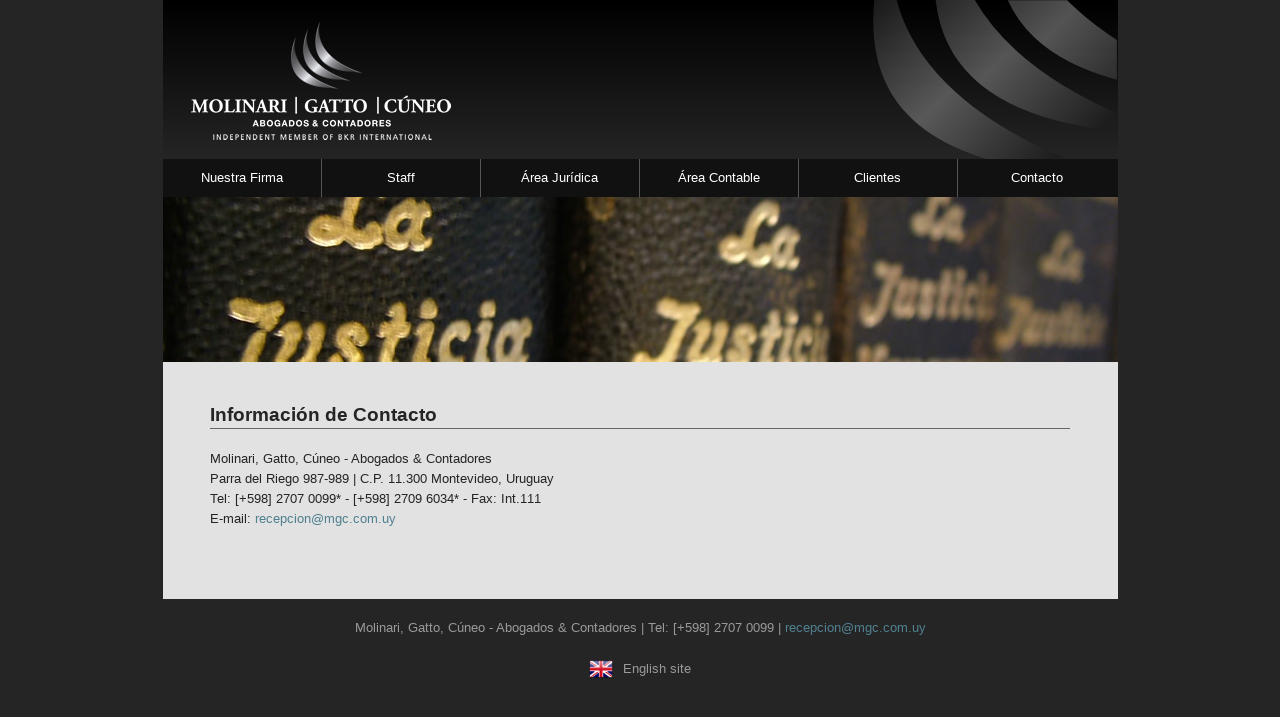

--- FILE ---
content_type: text/html; charset=UTF-8
request_url: http://mgc.com.uy/contacto.php
body_size: 7832
content:

<!doctype html>
<!--[if lt IE 7]> <html class="ie6 oldie"> <![endif]-->
<!--[if IE 7]>    <html class="ie7 oldie"> <![endif]-->
<!--[if IE 8]>    <html class="ie8 oldie"> <![endif]-->
<!--[if gt IE 8]><!-->
<html class="">
<!--<![endif]-->
<head>
<meta charset="iso-8859-1">
<meta name="viewport" content="width=device-width, initial-scale=1, maximum-scale=1, user-scalable=no">
<meta name="format-detection" content="telephone=no">
<title>Molinari | Gatto | C&uacute;neo - Abogados &amp; Contadores</title>
<link href="layout/favicon.ico" rel="shortcut icon">
<meta name="description" content="Molinari, Gatto, C�neo - Abogados & Contadores - Montevideo, Uruguay. Somos una firma interdisciplinaria cuyo objetivo es la prestaci�n de asesoramiento profesional en todas las �reas del desarrollo empresarial. Contamos con un equipo de profesionales y t�cnicos calificados, comprometidos para brindar un servicio global de alta calidad en el �mbito legal, econ�mico, financiero y contable." />
<meta name="keywords" content="Molinari, Gatto, C�neo, Abogados & Contadores, Montevideo, Uruguay, Legal, Econ�mico, Financiero, Contable" />
<link href="boilerplate.css" rel="stylesheet" type="text/css">
<link href="estilos.css" rel="stylesheet" type="text/css">
<!--[if lt IE 9]>
<script src="http://html5shiv.googlecode.com/svn/trunk/html5.js"></script>
<![endif]-->
<script src="respond.min.js"></script>
<script src="//code.jquery.com/jquery-1.8.3.min.js"></script>
<script src="jQueryAssets/jquery.bxslider.js"></script>
<link rel="stylesheet" type="text/css" href="jQueryAssets/jquery.bxslider.css">
<script src="http://code.createjs.com/easeljs-0.7.1.min.js"></script>
<script src="http://code.createjs.com/tweenjs-0.5.1.min.js"></script>
<script src="http://code.createjs.com/movieclip-0.7.1.min.js"></script>
<script src="jQueryAssets/isotipo.js"></script>
<script>
$(document).ready(function(){
	$('.bxslider').bxSlider();
});
</script>
<script src="jQueryAssets/scripts.js"></script>

</head>
<body onload="init();">
<script>
  (function(i,s,o,g,r,a,m){i['GoogleAnalyticsObject']=r;i[r]=i[r]||function(){
  (i[r].q=i[r].q||[]).push(arguments)},i[r].l=1*new Date();a=s.createElement(o),
  m=s.getElementsByTagName(o)[0];a.async=1;a.src=g;m.parentNode.insertBefore(a,m)
  })(window,document,'script','//www.google-analytics.com/analytics.js','ga');
  ga('create', 'UA-4383072-67', 'auto');
  ga('send', 'pageview');
</script>
<div id="menumobile">    <ul>
      <li><a href="nuestra.php">Nuestra Firma</a></li>
      <li><a href="#">Staff</a>
        <ul>
          <li><a href="staff-legal.php">&Aacute;rea Legal</a></li>
          <li><a href="staff-contable.php">&Aacute;rea Contable</a></li>
        </ul>
      </li>
      <li><a href="#">&Aacute;rea Jur&iacute;dica</a>
        <ul>
          <li><a href="area-juridica-legal.php">&Aacute;rea Legal</a></li>
          <li><a href="area-juridica-notarial.php">&Aacute;rea Notarial</a></li>
        </ul>
      </li>
      <li><a href="#">&Aacute;rea Contable</a>
        <ul class="doble">
          <li><a href="area-contable-auditoria.php">Auditor&iacute;a</a></li>
          <li><a href="area-contable-consultoria.php">Consultor&iacute;a</a></li>
          <li><a href="area-contable-administracion.php">Administraci&oacute;n de Empresas</a></li>
          <li><a href="area-contable-asesoria.php">Asesor&iacute;a Tributaria</a></li>
          <li><a href="area-contable-contabilidad.php">Contabilidad</a></li>
          <li><a href="area-contable-recursos.php">Recursos Humanos</a></li>
      </ul>
      </li>
      <li><a href="clientes.php">Clientes</a></li>
      <li><a href="contacto.php">Contacto</a></li>
    </ul>
</div>

<div class="gridContainer clearfix">

    <div id="cabezal" class="fluid">	<div id="menubar"><img src="layout/menu.png" alt="" id="imgmenu"/></div>
	<div id="logo_x2" class="fluid"><a href="/"><img src="layout/logo_x2.png" alt="Molinari, Gatto, C&uacute;neo - Abogados &amp; Contadores" title="Molinari, Gatto, C&uacute;neo - Abogados &amp; Contadores"/></a></div>
	<div id="logo_x1" class="fluid"><a href="/"><img src="layout/logo_x1.png" alt="Molinari, Gatto, C&uacute;neo - Abogados &amp; Contadores" title="Molinari, Gatto, C&uacute;neo - Abogados &amp; Contadores"/></a></div>
	<div id="isotipo" class="fluid"><canvas id="canvas" width="250" height="159" style="background-color:transparent"></canvas></div></div>

    <div id="menu" class="fluid">    
        <nav id="mainnav">    <ul>
      <li><a href="nuestra.php">Nuestra Firma</a></li>
      <li><a href="#">Staff</a>
        <ul>
          <li><a href="staff-legal.php">&Aacute;rea Legal</a></li>
          <li><a href="staff-contable.php">&Aacute;rea Contable</a></li>
        </ul>
      </li>
      <li><a href="#">&Aacute;rea Jur&iacute;dica</a>
        <ul>
          <li><a href="area-juridica-legal.php">&Aacute;rea Legal</a></li>
          <li><a href="area-juridica-notarial.php">&Aacute;rea Notarial</a></li>
        </ul>
      </li>
      <li><a href="#">&Aacute;rea Contable</a>
        <ul class="doble">
          <li><a href="area-contable-auditoria.php">Auditor&iacute;a</a></li>
          <li><a href="area-contable-consultoria.php">Consultor&iacute;a</a></li>
          <li><a href="area-contable-administracion.php">Administraci&oacute;n de Empresas</a></li>
          <li><a href="area-contable-asesoria.php">Asesor&iacute;a Tributaria</a></li>
          <li><a href="area-contable-contabilidad.php">Contabilidad</a></li>
          <li><a href="area-contable-recursos.php">Recursos Humanos</a></li>
      </ul>
      </li>
      <li><a href="clientes.php">Clientes</a></li>
      <li><a href="contacto.php">Contacto</a></li>
    </ul>
</nav>
    </div>
  
	<div id="imagenes" class="fluid"><img src="layout/top9.jpg"/></div>
  
	<div id="central" class="fluid">
        <div class="fluid" id="titulo">
			<h1>Informaci&oacute;n de Contacto</h1>        </div>
        <div id="texto" class="fluid">
			<p style="margin-bottom:30px;">
                Molinari, Gatto, C&uacute;neo - Abogados &amp; Contadores<br>
                Parra del Riego 987-989 | C.P. 11.300 Montevideo, Uruguay<br>
                Tel: [+598] 2707 0099* - [+598] 2709 6034* - Fax: Int.111<br>
                E-mail: <a href="mailto:recepcion@mgc.com.uy">recepcion@mgc.com.uy</a>
            </p>
            
			            <!--
            <form action="contacto.php" method="POST" name="contacto" id="contacto">
              <label>Nombre</label>		<input name="nombre" type="text" required="required" class="entrada" id="nombre" maxlength="100">
              <div style="clear:both"></div>
              <label>Mail</label>		<input name="mail" type="email" required="required" class="entrada" id="mail" maxlength="100">
              <div style="clear:both"></div>
              <label>Consulta</label>	<textarea name="comentario" required class="entrada" id="comentario"></textarea>
              <div style="clear:both"></div>
              <label> </label>			<input name="enviar" type="submit" class="enviar" id="enviar" value="Enviar">
              <div style="clear:both"></div>
              <input name="fecha" type="hidden" id="fecha" value="2026-01-21">
			</form>
			-->
		</div>
        <div class="fluid hide_mobile" id="imagen"></div>
	</div>
  
	  <div id="pie" class="fluid">Molinari, Gatto, C&uacute;neo - Abogados &amp; Contadores | Tel: [+598] 2707 0099 | <a href="mailto:recepcion@mgc.com.uy">recepcion@mgc.com.uy</a>
  </div>
  <div id="piemobile" class="fluid">Molinari, Gatto, C&uacute;neo - Abogados &amp; Contadores<br>Tel: [+598] 2707 0099 | <a href="mailto:recepcion@mgc.com.uy">recepcion@mgc.com.uy</a>
  </div>
  <div id="idioma">
  <a href="lan.php?lan=en"><img src="layout/eng.png"/>English site</a>    </div>
</div>

</body>
</html>

--- FILE ---
content_type: text/css
request_url: http://mgc.com.uy/estilos.css
body_size: 8287
content:
@charset "utf-8";
img, object, embed, video { max-width:100%; }
body { font-family:"Trebuchet MS",Arial,Helvetica,sans-serif; background-color:#252525; margin:0px; font-size:10pt; color:#252525; -webkit-text-size-adjust:100%; }
input, textarea { font-family:"Trebuchet MS",Arial,Helvetica,sans-serif; }
a, a:visited { color:#508090; text-decoration:none; }
a:hover { color:#333; text-decoration:underline; }

/*
	Dreamweaver Fluid Grid Properties
	----------------------------------
	dw-num-cols-mobile:		4;
	dw-num-cols-tablet:		8;
	dw-num-cols-desktop:	12;
	dw-gutter-percentage:	25;
	
	Inspiration from "Responsive Web Design" by Ethan Marcotte 
	http://www.alistapart.com/articles/responsive-web-design
	
	and Golden Grid System by Joni Korpi
	http://goldengridsystem.com/
*/

.fluid { clear:both; margin-left:0; width:100%; float:left; display:block; }
.fluidList { list-style:none; list-style-image:none; margin:0; padding:0; }

/* Mobile Layout:480px and below. */

.gridContainer { width:100%; height:100%; clear:none; float:none; z-index:5; position:absolute; left:0px; background-color:#252525; display:inline; }

#cabezal { width:100%; /*background-image:url(layout/top-bk.jpg); */ 
	background: #000000;
	background: url([data-uri]);
	background: -moz-linear-gradient(top,  #000000 0%, #252525 100%);
	background: -webkit-gradient(linear, left top, left bottom, color-stop(0%,#000000), color-stop(100%,#252525));
	background: -webkit-linear-gradient(top,  #000000 0%,#252525 100%);
	background: -o-linear-gradient(top,  #000000 0%,#252525 100%);
	background: -ms-linear-gradient(top,  #000000 0%,#252525 100%);
	background: linear-gradient(to bottom,  #000000 0%,#252525 100%);
	filter: progid:DXImageTransform.Microsoft.gradient( startColorstr='#000000', endColorstr='#252525',GradientType=0 );
}
#logo_x2 { width:100%; text-align:center; }
#logo_x2 img { max-width:260px; }
#logo_x1 { display:none; }
#isotipo { display:none; }

nav { display:none; }

#menumobile { float:left; width:250px; height:100%; display:inline; background-color:#333; box-shadow: inset -55px 0px 10px -55px rgba(0,0,0,0.75); }
#menumobile ul { margin:20px; padding:0; }
#menumobile li { list-style:none; color:#FFF; margin:0 0 10px 0; padding:0px; text-transform:uppercase; }
#menumobile li a { display:block; color:#FFF; text-decoration:none; font-size:10pt; }
#menumobile ul li ul { margin:5px 0 0 20px; padding:0; }
#menumobile ul li ul li { margin:0 0 5px 0; padding:0; text-transform:none; }

#menubar { width:30px; height:30px; float:left; position:absolute; cursor:pointer; }
#btn { cursor:pointer; }

#central { background-color:#E2E2E2; width:90%; padding:20px 5%; }
#titulo { margin-bottom:20px; }
#titulo h1 { font-size:1.4em; margin:0px; border-bottom:1px solid #666; color:#252525; }
#texto { width:100%; }
#texto h2 { font-size:12pt; color:#4F7B8E; font-style: italic; font-weight:normal; margin-bottom:5px; }
#texto p { margin-top:0px; margin-bottom:10px; line-height:20px; }
#texto p.volver { margin-top:30px; }
#texto ul { margin-top:0px; }
#texto li { list-style-image:url(layout/bullet.png); margin-bottom:5px; }
#imagen { width:100%; clear:both; margin-left:0; text-align:center; }
#imagen img { border:1px solid #999; padding:5px; }

#clientes ul { margin:0px; padding-left:10px; } 
#clientes li { font-size:8pt; margin-top:0; } 

#pie, #piemobile { text-align:center; font-size:10pt; color:#999; padding:20px 0px; }
#pie { display:none; }
#piemobile { display:block; }

#idioma { text-align:center; padding-bottom:20px; }
#idioma img { width:24px; margin-right:10px; }
#idioma a { color:#999; }

.zeroMargin_mobile { margin-left:0; }
.hide_mobile { display:none; }

/* Tablet Layout:481px to 768px. Inherits styles from:Mobile Layout. */

@media only screen and (min-width:481px) {

.gridContainer { width:90%; padding-left:5%; padding-right:5%; clear:none; float:none; margin-left:auto; }
#logo_x1 { width:47%; display:block; margin-left:3%; }
#logo_x2 { display:none; }
#isotipo { display:block; width:50%; clear:none; text-align:right; height:159px; overflow:hidden; }

#menu { position:relative; z-index:1000000; background-color:#111; }
#menumobile { display:none; }
#menubar { display:none; }

/*Menu*/
#mainnav a { font-size:10pt; color:#FFF; }
nav { display:block; margin:0; }
nav ul { margin:0; padding:0; }
nav li { position:relative; list-style:none; float:left; width:16.65%; text-align:center; color:#FFF; }
nav li:last-child a { border:none; }
nav li:hover li { height:40px;}

nav li a { background-color:#111; padding:10px; display:block; color:#FFF; text-decoration:none; border-right:1px solid #555; }
nav li a:hover { background-color:#222; color:#FFF; text-decoration:none; }

nav li a.more, nav li a.less { display:none; font-family:icon; position:absolute; top:0; right:0; background:#999; padding:0; width:25%; text-align:center;
  text-shadow:1px 1px 0px rgba(0, 0, 0, 0.5); z-index:500; font-size:30px;
  -moz-box-shadow:-3px 0px 2px -2px rgba(0, 0, 0, 0.1); -webkit-box-shadow:-3px 0px 2px -2px rgba(0, 0, 0, 0.1); box-shadow:-3px 0px 2px -2px rgba(0, 0, 0, 0.1); }
.touch nav li a.more, .touch nav li a.less { display:block; }
nav li a.more:hover, nav li a.less:hover { background:#888; }
/*SubMenu*/
nav li ul { padding:0; width:100%; position:absolute; }
nav li ul li { height:0px; width:auto; float:none; border:none; margin-left:-1px; margin-bottom:0; overflow:hidden;
				-moz-transition-property:height; -o-transition-property:height; -webkit-transition-property:height; transition-property:height;
				-moz-transition-duration:0.5s; -o-transition-duration:0.5s; -webkit-transition-duration:0.5s; transition-duration:0.5s;
}
nav li ul.doble { width:170%; margin-left:-35%; }
nav li ul a { background-color:#2D2D2D; line-height:21px; border:none; text-decoration:none; }
nav li ul a:hover { background-color:#404040; text-decoration:none; }
nav li:target ul li { height:40px; }
nav li:target ul li:first-child { border-top:none; }
nav li:target .less { z-index:1000; }

#central { width:90%; padding:40px 5%; }
#texto { width:48.7179%; }
#imagen { width:48.7179%; margin-left:2.5641%; clear:none; }
#imagen img { float:right; }

#clientes { -webkit-column-count:3; -moz-column-count:3; column-count:3; -webkit-column-gap:60px; -moz-column-gap:60px; column-gap:60px; }
#clientes li { font-size:9pt; line-height:13.5pt; margin-bottom:4.5pt; } 

#contacto label { width:15%; float:left; clear:none; text-align:right; margin-right:2%; padding-top:5px; }
#contacto .entrada { width:80%; padding:5px; float:left; border:1px solid #999; border-radius:4px; margin-bottom:20px; background-color:#FFF; -webkit-appearance:none; }
#contacto textarea { height:100px; } 
#contacto .enviar { padding:10px 30px; float:left; border:none; border-radius:4px; background-color:#666; color:#FFF; margin-bottom:15px; cursor:pointer;  -webkit-appearance:none; }

#pie { display:block; }
#piemobile { display:none; }

.hide_tablet { display:none; }
.zeroMargin_tablet { margin-left:0; }

}

/* Desktop Layout:769px to a max of 1232px.  Inherits styles from:Mobile Layout and Tablet Layout. */

@media only screen and (min-width:769px) {

.gridContainer { width:100%; max-width:955px; padding:0; margin:auto; clear:none; float:none; margin-left:auto; left:auto; display:block; position:relative; }

nav li ul.doble { width:140%; margin-left:-20%; }

#central { width:90%; padding:40px 5%; }
#texto { width: 57.6271%; }
#imagen { width: 40.6779%; clear: none; margin-left: 1.6949%; }

#contacto label { width:10%; }
#contacto .entrada { width:85%; }

.zeroMargin_desktop { margin-left:0; }
.hide_desktop { display:none; }
}

--- FILE ---
content_type: text/css
request_url: http://mgc.com.uy/jQueryAssets/jquery.bxslider.css
body_size: 2934
content:
/* RESET AND LAYOUT */
.bx-wrapper { position:relative; margin:0 auto; padding:0; *zoom:1; }
.bx-wrapper img { max-width:100%; display:block; }
.bxslider, .bxslider ul { margin:0px; padding:0px; }

/* THEME */
.bx-wrapper .bx-pager, .bx-wrapper .bx-controls-auto { position:absolute; bottom:-30px; width:100%; }

/* LOADER */
.bx-wrapper .bx-loading { min-height:50px; background:url(images/bx_loader.gif) center center no-repeat #fff; height:100%; width:100%; position:absolute;
	top:0; left:0; z-index:100; }

/* PAGER */
.bx-wrapper .bx-pager { text-align:center; font-size:.85em; font-family:Arial; font-weight:bold; color:#666; padding-top:20px; }
.bx-wrapper .bx-pager .bx-pager-item, .bx-wrapper .bx-controls-auto .bx-controls-auto-item { display:inline-block; *zoom:1; *display:inline; }
.bx-wrapper .bx-pager.bx-default-pager a { background:#999; text-indent:-9999px; display:block; width:10px; height:10px; margin:0 5px; outline:0;
	-moz-border-radius:5px; -webkit-border-radius:5px; border-radius:5px; }
.bx-wrapper .bx-pager.bx-default-pager a:hover, .bx-wrapper .bx-pager.bx-default-pager a.active { background:#566F4A; }

/* DIRECTION CONTROLS (NEXT / PREV) */
.bx-wrapper .bx-prev { left:10px; background:url(images/controls.png) no-repeat 0 -32px; }
.bx-wrapper .bx-next { right:10px; background:url(images/controls.png) no-repeat -43px -32px; }
.bx-wrapper .bx-prev:hover { background-position:0 0; }
.bx-wrapper .bx-next:hover { background-position:-43px 0; }
.bx-wrapper .bx-controls-direction a { position:absolute; top:50%; margin-top:-16px; outline:0; width:32px; height:32px; text-indent:-9999px; z-index:200; }
.bx-wrapper .bx-controls-direction a.disabled { display:none; }

/* AUTO CONTROLS (START / STOP) */
.bx-wrapper .bx-controls-auto { text-align:center; }

.bx-wrapper .bx-controls-auto .bx-start { display:block; text-indent:-9999px; width:10px; height:11px; outline:0; background:url(images/controls.png) -86px -11px no-repeat;
	margin:0 3px; }
.bx-wrapper .bx-controls-auto .bx-start:hover, .bx-wrapper .bx-controls-auto .bx-start.active { background-position:-86px 0; }
.bx-wrapper .bx-controls-auto .bx-stop { display:block; text-indent:-9999px; width:9px; height:11px; outline:0; background:url(images/controls.png) -86px -44px no-repeat; 	margin:0 3px; }
.bx-wrapper .bx-controls-auto .bx-stop:hover, .bx-wrapper .bx-controls-auto .bx-stop.active { background-position:-86px -33px; }

/* PAGER WITH AUTO-CONTROLS HYBRID LAYOUT */
.bx-wrapper .bx-controls.bx-has-controls-auto.bx-has-pager .bx-pager { text-align:left; width:80%; }
.bx-wrapper .bx-controls.bx-has-controls-auto.bx-has-pager .bx-controls-auto { right:0; width:35px; }

/* IMAGE CAPTIONS */
.bx-wrapper .bx-caption { position:absolute; bottom:0; left:0; background:#666\9; background:rgba(80, 80, 80, 0.75); width:100%; }
.bx-wrapper .bx-caption span { color:#fff; font-family:Arial; display:block; font-size:.85em; padding:10px; }

--- FILE ---
content_type: application/javascript
request_url: http://mgc.com.uy/jQueryAssets/scripts.js
body_size: 768
content:
$(document).ready(function(){
	$('#menumobile').hide();
	$('#menubar').toggle( 
		function() {
			$('#menumobile').show();
			$('.gridContainer').animate({ left: 250 }, 'slow', function() {
				$('#imgmenu').attr('src', 'layout/menu_cerrar.png');
			});
		}, 
		function() {
			$('.gridContainer').animate({ left: 0 }, 'slow', function() {
				$('#menumobile').hide();
				$('#imgmenu').attr('src', 'layout/menu.png');
			});
		}
	);
});

//Animacion de isotipo
var canvas, stage, exportRoot;
function init() {
	canvas = document.getElementById("canvas");
	exportRoot = new lib.isotipo();
	stage = new createjs.Stage(canvas);
	stage.addChild(exportRoot);
	stage.update();
	createjs.Ticker.setFPS(lib.properties.fps);
	createjs.Ticker.addEventListener("tick", stage);
}

--- FILE ---
content_type: application/javascript
request_url: http://mgc.com.uy/jQueryAssets/isotipo.js
body_size: 2557
content:
(function (lib, img, cjs) {

var p; // shortcut to reference prototypes

// library properties:
lib.properties = {
	width: 250,
	height: 159,
	fps: 25,
	color: "#FFFFFF",
	manifest: []
};



// symbols:



(lib.mcBrillo = function() {
	this.initialize();

	// Capa 1
	this.shape = new cjs.Shape();
	this.shape.graphics.lf(["rgba(255,255,255,0)","rgba(255,255,255,0.4)","rgba(255,255,255,0)"],[0.125,0.51,0.871],-60,0,60,0).s().p("EgJXAiwMAAAhFfISvAAMgABBFfg");

	this.addChild(this.shape);
}).prototype = p = new cjs.Container();
p.nominalBounds = new cjs.Rectangle(-60,-222.4,120,444.9);


(lib.mcArcos = function() {
	this.initialize();

	// Capa 1
	this.shape = new cjs.Shape();
	this.shape.graphics.lf(["#1E1E1E","#6E6E6E","#1E1E1E"],[0,0.51,1],-62,-120.8,108.7,49.9).s().p("ACfMaQnZiNkTkGQlIk6gvnnQgRi0AUjMIDgAAQAVBQAdBOQCbGcF6FXQE8EhHPDnQCmBSC2BJg");
	this.shape.setTransform(-84.7,76.2);

	this.shape_1 = new cjs.Shape();
	this.shape_1.graphics.lf(["#1E1E1E","#6E6E6E","#1E1E1E"],[0,0.51,1],-31.2,-162.6,139.5,8.1).s().p("AkZgaQiqiihejRIJSAAQAyAyA1AxQCvCfDbCMIAAGNQoUiOknkag");
	this.shape_1.setTransform(7.2,36.6);

	this.shape_2 = new cjs.Shape();
	this.shape_2.graphics.lf(["#1E1E1E","#6E6E6E","#1E1E1E"],[0,0.51,1],-56.5,-147.7,114.2,23).s().p("AE1InQodiOktkgQlAkwg1nZIGIAAQCbENEFDuQE8EfHODnQBuA3B1AyIAAC3QlKgkkMhGg");
	this.shape_2.setTransform(-28.9,62.4);

	this.addChild(this.shape_2,this.shape_1,this.shape);
}).prototype = p = new cjs.Container();
p.nominalBounds = new cjs.Rectangle(-182,-3.3,243.9,159);


// stage content:
(lib.isotipo = function(mode,startPosition,loop) {
	this.initialize(mode,startPosition,loop,{});

	// Capa 3 (mask)
	var mask = new cjs.Shape();
	mask._off = true;
	mask.graphics.p("AhVMbQnbiOkTkGQlIk6gvnnQgRizAUjNIDgAAQAVBQAdBOQCbGcF6FXQE+EhHNDmQCmBTC2BKgAJtGdQofiNkrkeQlAkzg1nZIGIAAQCbENEDDuQE+EfHODnQBuA3B1AzIAAC2QlKgjkMhHgAGGmmQiqiihejSIJUAAQAyAyA1AxQCvCgDbCNIAAGNQoUiNkpkcg");
	mask.setTransform(128,79.5);

	// Capa 2
	this.instance = new lib.mcBrillo();
	this.instance.setTransform(-59.6,-150.6,1,1,45);

	this.instance.mask = mask;

	this.timeline.addTween(cjs.Tween.get(this.instance).to({x:309.7,y:309.6},49).wait(401));

	// Capa 1
	this.instance_1 = new lib.mcArcos();
	this.instance_1.setTransform(188.1,3.3);
	this.instance_1.alpha = 0.75;

	this.timeline.addTween(cjs.Tween.get(this.instance_1).wait(450));

}).prototype = p = new cjs.MovieClip();
p.nominalBounds = new cjs.Rectangle(131.1,79.5,243.9,159);

})(lib = lib||{}, images = images||{}, createjs = createjs||{});
var lib, images, createjs;

--- FILE ---
content_type: text/plain
request_url: https://www.google-analytics.com/j/collect?v=1&_v=j102&a=708231189&t=pageview&_s=1&dl=http%3A%2F%2Fmgc.com.uy%2Fcontacto.php&ul=en-us%40posix&dt=Molinari%20%7C%20Gatto%20%7C%20C%C3%BAneo%20-%20Abogados%20%26%20Contadores&sr=1280x720&vp=1280x720&_u=IEBAAEABAAAAACAAI~&jid=1305186957&gjid=1247415387&cid=266730305.1769023275&tid=UA-4383072-67&_gid=789578367.1769023275&_r=1&_slc=1&z=325886278
body_size: -283
content:
2,cG-LG53H4WER5

--- FILE ---
content_type: text/javascript
request_url: http://code.createjs.com/easeljs-0.7.1.min.js
body_size: 22203
content:
/*!
* @license EaselJS
* Visit http://createjs.com/ for documentation, updates and examples.
*
* Copyright (c) 2011-2013 gskinner.com, inc.
*
* Distributed under the terms of the MIT license.
* http://www.opensource.org/licenses/mit-license.html
*
* This notice shall be included in all copies or substantial portions of the Software.
*/
this.createjs=this.createjs||{},function(){"use strict";var a=function(a,b,c){this.initialize(a,b,c)},b=a.prototype;b.type=null,b.target=null,b.currentTarget=null,b.eventPhase=0,b.bubbles=!1,b.cancelable=!1,b.timeStamp=0,b.defaultPrevented=!1,b.propagationStopped=!1,b.immediatePropagationStopped=!1,b.removed=!1,b.initialize=function(a,b,c){this.type=a,this.bubbles=b,this.cancelable=c,this.timeStamp=(new Date).getTime()},b.preventDefault=function(){this.defaultPrevented=!0},b.stopPropagation=function(){this.propagationStopped=!0},b.stopImmediatePropagation=function(){this.immediatePropagationStopped=this.propagationStopped=!0},b.remove=function(){this.removed=!0},b.clone=function(){return new a(this.type,this.bubbles,this.cancelable)},b.toString=function(){return"[Event (type="+this.type+")]"},createjs.Event=a}(),this.createjs=this.createjs||{},function(){"use strict";var a=function(){},b=a.prototype;a.initialize=function(a){a.addEventListener=b.addEventListener,a.on=b.on,a.removeEventListener=a.off=b.removeEventListener,a.removeAllEventListeners=b.removeAllEventListeners,a.hasEventListener=b.hasEventListener,a.dispatchEvent=b.dispatchEvent,a._dispatchEvent=b._dispatchEvent,a.willTrigger=b.willTrigger},b._listeners=null,b._captureListeners=null,b.initialize=function(){},b.addEventListener=function(a,b,c){var d;d=c?this._captureListeners=this._captureListeners||{}:this._listeners=this._listeners||{};var e=d[a];return e&&this.removeEventListener(a,b,c),e=d[a],e?e.push(b):d[a]=[b],b},b.on=function(a,b,c,d,e,f){return b.handleEvent&&(c=c||b,b=b.handleEvent),c=c||this,this.addEventListener(a,function(a){b.call(c,a,e),d&&a.remove()},f)},b.removeEventListener=function(a,b,c){var d=c?this._captureListeners:this._listeners;if(d){var e=d[a];if(e)for(var f=0,g=e.length;g>f;f++)if(e[f]==b){1==g?delete d[a]:e.splice(f,1);break}}},b.off=b.removeEventListener,b.removeAllEventListeners=function(a){a?(this._listeners&&delete this._listeners[a],this._captureListeners&&delete this._captureListeners[a]):this._listeners=this._captureListeners=null},b.dispatchEvent=function(a,b){if("string"==typeof a){var c=this._listeners;if(!c||!c[a])return!1;a=new createjs.Event(a)}if(a.target=b||this,a.bubbles&&this.parent){for(var d=this,e=[d];d.parent;)e.push(d=d.parent);var f,g=e.length;for(f=g-1;f>=0&&!a.propagationStopped;f--)e[f]._dispatchEvent(a,1+(0==f));for(f=1;g>f&&!a.propagationStopped;f++)e[f]._dispatchEvent(a,3)}else this._dispatchEvent(a,2);return a.defaultPrevented},b.hasEventListener=function(a){var b=this._listeners,c=this._captureListeners;return!!(b&&b[a]||c&&c[a])},b.willTrigger=function(a){for(var b=this;b;){if(b.hasEventListener(a))return!0;b=b.parent}return!1},b.toString=function(){return"[EventDispatcher]"},b._dispatchEvent=function(a,b){var c,d=1==b?this._captureListeners:this._listeners;if(a&&d){var e=d[a.type];if(!e||!(c=e.length))return;a.currentTarget=this,a.eventPhase=b,a.removed=!1,e=e.slice();for(var f=0;c>f&&!a.immediatePropagationStopped;f++){var g=e[f];g.handleEvent?g.handleEvent(a):g(a),a.removed&&(this.off(a.type,g,1==b),a.removed=!1)}}},createjs.EventDispatcher=a}(),this.createjs=this.createjs||{},function(){"use strict";createjs.indexOf=function(a,b){for(var c=0,d=a.length;d>c;c++)if(b===a[c])return c;return-1}}(),this.createjs=this.createjs||{},function(){"use strict";var a=function(){throw"UID cannot be instantiated"};a._nextID=0,a.get=function(){return a._nextID++},createjs.UID=a}(),this.createjs=this.createjs||{},function(){"use strict";var a=function(){throw"Ticker cannot be instantiated."};a.RAF_SYNCHED="synched",a.RAF="raf",a.TIMEOUT="timeout",a.useRAF=!1,a.timingMode=null,a.maxDelta=0,a.removeEventListener=null,a.removeAllEventListeners=null,a.dispatchEvent=null,a.hasEventListener=null,a._listeners=null,createjs.EventDispatcher.initialize(a),a._addEventListener=a.addEventListener,a.addEventListener=function(){return!a._inited&&a.init(),a._addEventListener.apply(a,arguments)},a._paused=!1,a._inited=!1,a._startTime=0,a._pausedTime=0,a._ticks=0,a._pausedTicks=0,a._interval=50,a._lastTime=0,a._times=null,a._tickTimes=null,a._timerId=null,a._raf=!0,a.init=function(){a._inited||(a._inited=!0,a._times=[],a._tickTimes=[],a._startTime=a._getTime(),a._times.push(a._lastTime=0),a.setInterval(a._interval))},a.reset=function(){if(a._raf){var b=window.cancelAnimationFrame||window.webkitCancelAnimationFrame||window.mozCancelAnimationFrame||window.oCancelAnimationFrame||window.msCancelAnimationFrame;b&&b(a._timerId)}else clearTimeout(a._timerId);a.removeAllEventListeners("tick")},a.setInterval=function(b){a._interval=b,a._inited&&a._setupTick()},a.getInterval=function(){return a._interval},a.setFPS=function(b){a.setInterval(1e3/b)},a.getFPS=function(){return 1e3/a._interval},a.getMeasuredTickTime=function(b){var c=0,d=a._tickTimes;if(d.length<1)return-1;b=Math.min(d.length,b||0|a.getFPS());for(var e=0;b>e;e++)c+=d[e];return c/b},a.getMeasuredFPS=function(b){var c=a._times;return c.length<2?-1:(b=Math.min(c.length-1,b||0|a.getFPS()),1e3/((c[0]-c[b])/b))},a.setPaused=function(b){a._paused=b},a.getPaused=function(){return a._paused},a.getTime=function(b){return a._getTime()-a._startTime-(b?a._pausedTime:0)},a.getEventTime=function(b){return(a._lastTime||a._startTime)-(b?a._pausedTime:0)},a.getTicks=function(b){return a._ticks-(b?a._pausedTicks:0)},a._handleSynch=function(){var b=a._getTime()-a._startTime;a._timerId=null,a._setupTick(),b-a._lastTime>=.97*(a._interval-1)&&a._tick()},a._handleRAF=function(){a._timerId=null,a._setupTick(),a._tick()},a._handleTimeout=function(){a._timerId=null,a._setupTick(),a._tick()},a._setupTick=function(){if(null==a._timerId){var b=a.timingMode||a.useRAF&&a.RAF_SYNCHED;if(b==a.RAF_SYNCHED||b==a.RAF){var c=window.requestAnimationFrame||window.webkitRequestAnimationFrame||window.mozRequestAnimationFrame||window.oRequestAnimationFrame||window.msRequestAnimationFrame;if(c)return a._timerId=c(b==a.RAF?a._handleRAF:a._handleSynch),a._raf=!0,void 0}a._raf=!1,a._timerId=setTimeout(a._handleTimeout,a._interval)}},a._tick=function(){var b=a._getTime()-a._startTime,c=b-a._lastTime,d=a._paused;if(a._ticks++,d&&(a._pausedTicks++,a._pausedTime+=c),a._lastTime=b,a.hasEventListener("tick")){var e=new createjs.Event("tick"),f=a.maxDelta;e.delta=f&&c>f?f:c,e.paused=d,e.time=b,e.runTime=b-a._pausedTime,a.dispatchEvent(e)}for(a._tickTimes.unshift(a._getTime()-b);a._tickTimes.length>100;)a._tickTimes.pop();for(a._times.unshift(b);a._times.length>100;)a._times.pop()};var b=window.performance&&(performance.now||performance.mozNow||performance.msNow||performance.oNow||performance.webkitNow);a._getTime=function(){return b&&b.call(performance)||(new Date).getTime()},createjs.Ticker=a}(),this.createjs=this.createjs||{},function(){"use strict";var a=function(a,b,c,d,e,f,g,h,i,j){this.initialize(a,b,c,d,e,f,g,h,i,j)},b=a.prototype=new createjs.Event;b.stageX=0,b.stageY=0,b.rawX=0,b.rawY=0,b.nativeEvent=null,b.pointerID=0,b.primary=!1,b.addEventListener=null,b.removeEventListener=null,b.removeAllEventListeners=null,b.dispatchEvent=null,b.hasEventListener=null,b._listeners=null,createjs.EventDispatcher.initialize(b),b._get_localX=function(){return this.currentTarget.globalToLocal(this.rawX,this.rawY).x},b._get_localY=function(){return this.currentTarget.globalToLocal(this.rawX,this.rawY).y};try{Object.defineProperties(b,{localX:{get:b._get_localX},localY:{get:b._get_localY}})}catch(c){}b.Event_initialize=b.initialize,b.initialize=function(a,b,c,d,e,f,g,h,i,j){this.Event_initialize(a,b,c),this.stageX=d,this.stageY=e,this.nativeEvent=f,this.pointerID=g,this.primary=h,this.rawX=null==i?d:i,this.rawY=null==j?e:j},b.clone=function(){return new a(this.type,this.bubbles,this.cancelable,this.stageX,this.stageY,this.target,this.nativeEvent,this.pointerID,this.primary,this.rawX,this.rawY)},b.toString=function(){return"[MouseEvent (type="+this.type+" stageX="+this.stageX+" stageY="+this.stageY+")]"},createjs.MouseEvent=a}(),this.createjs=this.createjs||{},function(){"use strict";var a=function(a,b,c,d,e,f){this.initialize(a,b,c,d,e,f)},b=a.prototype;a.identity=null,a.DEG_TO_RAD=Math.PI/180,b.a=1,b.b=0,b.c=0,b.d=1,b.tx=0,b.ty=0,b.alpha=1,b.shadow=null,b.compositeOperation=null,b.initialize=function(a,b,c,d,e,f){return this.a=null==a?1:a,this.b=b||0,this.c=c||0,this.d=null==d?1:d,this.tx=e||0,this.ty=f||0,this},b.prepend=function(a,b,c,d,e,f){var g=this.tx;if(1!=a||0!=b||0!=c||1!=d){var h=this.a,i=this.c;this.a=h*a+this.b*c,this.b=h*b+this.b*d,this.c=i*a+this.d*c,this.d=i*b+this.d*d}return this.tx=g*a+this.ty*c+e,this.ty=g*b+this.ty*d+f,this},b.append=function(a,b,c,d,e,f){var g=this.a,h=this.b,i=this.c,j=this.d;return this.a=a*g+b*i,this.b=a*h+b*j,this.c=c*g+d*i,this.d=c*h+d*j,this.tx=e*g+f*i+this.tx,this.ty=e*h+f*j+this.ty,this},b.prependMatrix=function(a){return this.prepend(a.a,a.b,a.c,a.d,a.tx,a.ty),this.prependProperties(a.alpha,a.shadow,a.compositeOperation),this},b.appendMatrix=function(a){return this.append(a.a,a.b,a.c,a.d,a.tx,a.ty),this.appendProperties(a.alpha,a.shadow,a.compositeOperation),this},b.prependTransform=function(b,c,d,e,f,g,h,i,j){if(f%360)var k=f*a.DEG_TO_RAD,l=Math.cos(k),m=Math.sin(k);else l=1,m=0;return(i||j)&&(this.tx-=i,this.ty-=j),g||h?(g*=a.DEG_TO_RAD,h*=a.DEG_TO_RAD,this.prepend(l*d,m*d,-m*e,l*e,0,0),this.prepend(Math.cos(h),Math.sin(h),-Math.sin(g),Math.cos(g),b,c)):this.prepend(l*d,m*d,-m*e,l*e,b,c),this},b.appendTransform=function(b,c,d,e,f,g,h,i,j){if(f%360)var k=f*a.DEG_TO_RAD,l=Math.cos(k),m=Math.sin(k);else l=1,m=0;return g||h?(g*=a.DEG_TO_RAD,h*=a.DEG_TO_RAD,this.append(Math.cos(h),Math.sin(h),-Math.sin(g),Math.cos(g),b,c),this.append(l*d,m*d,-m*e,l*e,0,0)):this.append(l*d,m*d,-m*e,l*e,b,c),(i||j)&&(this.tx-=i*this.a+j*this.c,this.ty-=i*this.b+j*this.d),this},b.rotate=function(a){var b=Math.cos(a),c=Math.sin(a),d=this.a,e=this.c,f=this.tx;return this.a=d*b-this.b*c,this.b=d*c+this.b*b,this.c=e*b-this.d*c,this.d=e*c+this.d*b,this.tx=f*b-this.ty*c,this.ty=f*c+this.ty*b,this},b.skew=function(b,c){return b*=a.DEG_TO_RAD,c*=a.DEG_TO_RAD,this.append(Math.cos(c),Math.sin(c),-Math.sin(b),Math.cos(b),0,0),this},b.scale=function(a,b){return this.a*=a,this.d*=b,this.c*=a,this.b*=b,this.tx*=a,this.ty*=b,this},b.translate=function(a,b){return this.tx+=a,this.ty+=b,this},b.identity=function(){return this.alpha=this.a=this.d=1,this.b=this.c=this.tx=this.ty=0,this.shadow=this.compositeOperation=null,this},b.invert=function(){var a=this.a,b=this.b,c=this.c,d=this.d,e=this.tx,f=a*d-b*c;return this.a=d/f,this.b=-b/f,this.c=-c/f,this.d=a/f,this.tx=(c*this.ty-d*e)/f,this.ty=-(a*this.ty-b*e)/f,this},b.isIdentity=function(){return 0==this.tx&&0==this.ty&&1==this.a&&0==this.b&&0==this.c&&1==this.d},b.transformPoint=function(a,b,c){return c=c||{},c.x=a*this.a+b*this.c+this.tx,c.y=a*this.b+b*this.d+this.ty,c},b.decompose=function(b){null==b&&(b={}),b.x=this.tx,b.y=this.ty,b.scaleX=Math.sqrt(this.a*this.a+this.b*this.b),b.scaleY=Math.sqrt(this.c*this.c+this.d*this.d);var c=Math.atan2(-this.c,this.d),d=Math.atan2(this.b,this.a);return c==d?(b.rotation=d/a.DEG_TO_RAD,this.a<0&&this.d>=0&&(b.rotation+=b.rotation<=0?180:-180),b.skewX=b.skewY=0):(b.skewX=c/a.DEG_TO_RAD,b.skewY=d/a.DEG_TO_RAD),b},b.reinitialize=function(a,b,c,d,e,f,g,h,i){return this.initialize(a,b,c,d,e,f),this.alpha=null==g?1:g,this.shadow=h,this.compositeOperation=i,this},b.copy=function(a){return this.reinitialize(a.a,a.b,a.c,a.d,a.tx,a.ty,a.alpha,a.shadow,a.compositeOperation)},b.appendProperties=function(a,b,c){return this.alpha*=a,this.shadow=b||this.shadow,this.compositeOperation=c||this.compositeOperation,this},b.prependProperties=function(a,b,c){return this.alpha*=a,this.shadow=this.shadow||b,this.compositeOperation=this.compositeOperation||c,this},b.clone=function(){return(new a).copy(this)},b.toString=function(){return"[Matrix2D (a="+this.a+" b="+this.b+" c="+this.c+" d="+this.d+" tx="+this.tx+" ty="+this.ty+")]"},a.identity=new a,createjs.Matrix2D=a}(),this.createjs=this.createjs||{},function(){"use strict";var a=function(a,b){this.initialize(a,b)},b=a.prototype;b.x=0,b.y=0,b.initialize=function(a,b){return this.x=null==a?0:a,this.y=null==b?0:b,this},b.copy=function(a){return this.initialize(a.x,a.y)},b.clone=function(){return new a(this.x,this.y)},b.toString=function(){return"[Point (x="+this.x+" y="+this.y+")]"},createjs.Point=a}(),this.createjs=this.createjs||{},function(){"use strict";var a=function(a,b,c,d){this.initialize(a,b,c,d)},b=a.prototype;b.x=0,b.y=0,b.width=0,b.height=0,b.initialize=function(a,b,c,d){return this.x=a||0,this.y=b||0,this.width=c||0,this.height=d||0,this},b.copy=function(a){return this.initialize(a.x,a.y,a.width,a.height)},b.clone=function(){return new a(this.x,this.y,this.width,this.height)},b.toString=function(){return"[Rectangle (x="+this.x+" y="+this.y+" width="+this.width+" height="+this.height+")]"},createjs.Rectangle=a}(),this.createjs=this.createjs||{},function(){"use strict";var a=function(a,b,c,d,e,f,g){this.initialize(a,b,c,d,e,f,g)},b=a.prototype;b.target=null,b.overLabel=null,b.outLabel=null,b.downLabel=null,b.play=!1,b._isPressed=!1,b._isOver=!1,b.initialize=function(a,b,c,d,e,f,g){a.addEventListener&&(this.target=a,a.cursor="pointer",this.overLabel=null==c?"over":c,this.outLabel=null==b?"out":b,this.downLabel=null==d?"down":d,this.play=e,this.setEnabled(!0),this.handleEvent({}),f&&(g&&(f.actionsEnabled=!1,f.gotoAndStop&&f.gotoAndStop(g)),a.hitArea=f))},b.setEnabled=function(a){var b=this.target;a?(b.addEventListener("rollover",this),b.addEventListener("rollout",this),b.addEventListener("mousedown",this),b.addEventListener("pressup",this)):(b.removeEventListener("rollover",this),b.removeEventListener("rollout",this),b.removeEventListener("mousedown",this),b.removeEventListener("pressup",this))},b.toString=function(){return"[ButtonHelper]"},b.handleEvent=function(a){var b,c=this.target,d=a.type;"mousedown"==d?(this._isPressed=!0,b=this.downLabel):"pressup"==d?(this._isPressed=!1,b=this._isOver?this.overLabel:this.outLabel):"rollover"==d?(this._isOver=!0,b=this._isPressed?this.downLabel:this.overLabel):(this._isOver=!1,b=this._isPressed?this.overLabel:this.outLabel),this.play?c.gotoAndPlay&&c.gotoAndPlay(b):c.gotoAndStop&&c.gotoAndStop(b)},createjs.ButtonHelper=a}(),this.createjs=this.createjs||{},function(){"use strict";var a=function(a,b,c,d){this.initialize(a,b,c,d)},b=a.prototype;a.identity=null,b.color=null,b.offsetX=0,b.offsetY=0,b.blur=0,b.initialize=function(a,b,c,d){this.color=a,this.offsetX=b,this.offsetY=c,this.blur=d},b.toString=function(){return"[Shadow]"},b.clone=function(){return new a(this.color,this.offsetX,this.offsetY,this.blur)},a.identity=new a("transparent",0,0,0),createjs.Shadow=a}(),this.createjs=this.createjs||{},function(){"use strict";var a=function(a){this.initialize(a)},b=a.prototype=new createjs.EventDispatcher;b.complete=!0,b.framerate=0,b._animations=null,b._frames=null,b._images=null,b._data=null,b._loadCount=0,b._frameHeight=0,b._frameWidth=0,b._numFrames=0,b._regX=0,b._regY=0,b.initialize=function(a){var b,c,d,e;if(null!=a){if(this.framerate=a.framerate||0,a.images&&(c=a.images.length)>0)for(e=this._images=[],b=0;c>b;b++){var f=a.images[b];if("string"==typeof f){var g=f;f=document.createElement("img"),f.src=g}e.push(f),f.getContext||f.complete||(this._loadCount++,this.complete=!1,function(a){f.onload=function(){a._handleImageLoad()}}(this))}if(null==a.frames);else if(a.frames instanceof Array)for(this._frames=[],e=a.frames,b=0,c=e.length;c>b;b++){var h=e[b];this._frames.push({image:this._images[h[4]?h[4]:0],rect:new createjs.Rectangle(h[0],h[1],h[2],h[3]),regX:h[5]||0,regY:h[6]||0})}else d=a.frames,this._frameWidth=d.width,this._frameHeight=d.height,this._regX=d.regX||0,this._regY=d.regY||0,this._numFrames=d.count,0==this._loadCount&&this._calculateFrames();if(this._animations=[],null!=(d=a.animations)){this._data={};var i;for(i in d){var j={name:i},k=d[i];if("number"==typeof k)e=j.frames=[k];else if(k instanceof Array)if(1==k.length)j.frames=[k[0]];else for(j.speed=k[3],j.next=k[2],e=j.frames=[],b=k[0];b<=k[1];b++)e.push(b);else{j.speed=k.speed,j.next=k.next;var l=k.frames;e=j.frames="number"==typeof l?[l]:l.slice(0)}(j.next===!0||void 0===j.next)&&(j.next=i),(j.next===!1||e.length<2&&j.next==i)&&(j.next=null),j.speed||(j.speed=1),this._animations.push(i),this._data[i]=j}}}},b.getNumFrames=function(a){if(null==a)return this._frames?this._frames.length:this._numFrames;var b=this._data[a];return null==b?0:b.frames.length},b.getAnimations=function(){return this._animations.slice(0)},b.getAnimation=function(a){return this._data[a]},b.getFrame=function(a){var b;return this._frames&&(b=this._frames[a])?b:null},b.getFrameBounds=function(a,b){var c=this.getFrame(a);return c?(b||new createjs.Rectangle).initialize(-c.regX,-c.regY,c.rect.width,c.rect.height):null},b.toString=function(){return"[SpriteSheet]"},b.clone=function(){var b=new a;return b.complete=this.complete,b._animations=this._animations,b._frames=this._frames,b._images=this._images,b._data=this._data,b._frameHeight=this._frameHeight,b._frameWidth=this._frameWidth,b._numFrames=this._numFrames,b._loadCount=this._loadCount,b},b._handleImageLoad=function(){0==--this._loadCount&&(this._calculateFrames(),this.complete=!0,this.dispatchEvent("complete"))},b._calculateFrames=function(){if(!this._frames&&0!=this._frameWidth){this._frames=[];for(var a=0,b=this._frameWidth,c=this._frameHeight,d=0,e=this._images;d<e.length;d++){for(var f=e[d],g=0|f.width/b,h=0|f.height/c,i=this._numFrames>0?Math.min(this._numFrames-a,g*h):g*h,j=0;i>j;j++)this._frames.push({image:f,rect:new createjs.Rectangle(j%g*b,(0|j/g)*c,b,c),regX:this._regX,regY:this._regY});a+=i}this._numFrames=a}},createjs.SpriteSheet=a}(),this.createjs=this.createjs||{},function(){"use strict";function a(a,b,c){this.f=a,this.params=b,this.path=null==c?!0:c}a.prototype.exec=function(a){this.f.apply(a,this.params)};var b=function(){this.initialize()},c=b.prototype;b.getRGB=function(a,b,c,d){return null!=a&&null==c&&(d=b,c=255&a,b=255&a>>8,a=255&a>>16),null==d?"rgb("+a+","+b+","+c+")":"rgba("+a+","+b+","+c+","+d+")"},b.getHSL=function(a,b,c,d){return null==d?"hsl("+a%360+","+b+"%,"+c+"%)":"hsla("+a%360+","+b+"%,"+c+"%,"+d+")"},b.Command=a,b.BASE_64={A:0,B:1,C:2,D:3,E:4,F:5,G:6,H:7,I:8,J:9,K:10,L:11,M:12,N:13,O:14,P:15,Q:16,R:17,S:18,T:19,U:20,V:21,W:22,X:23,Y:24,Z:25,a:26,b:27,c:28,d:29,e:30,f:31,g:32,h:33,i:34,j:35,k:36,l:37,m:38,n:39,o:40,p:41,q:42,r:43,s:44,t:45,u:46,v:47,w:48,x:49,y:50,z:51,0:52,1:53,2:54,3:55,4:56,5:57,6:58,7:59,8:60,9:61,"+":62,"/":63},b.STROKE_CAPS_MAP=["butt","round","square"],b.STROKE_JOINTS_MAP=["miter","round","bevel"];var d=createjs.createCanvas?createjs.createCanvas():document.createElement("canvas");if(d.getContext){var e=b._ctx=d.getContext("2d");b.beginCmd=new a(e.beginPath,[],!1),b.fillCmd=new a(e.fill,[],!1),b.strokeCmd=new a(e.stroke,[],!1),d.width=d.height=1}c._strokeInstructions=null,c._strokeStyleInstructions=null,c._strokeIgnoreScale=!1,c._fillInstructions=null,c._fillMatrix=null,c._instructions=null,c._oldInstructions=null,c._activeInstructions=null,c._active=!1,c._dirty=!1,c.initialize=function(){this.clear(),this._ctx=b._ctx},c.isEmpty=function(){return!(this._instructions.length||this._oldInstructions.length||this._activeInstructions.length)},c.draw=function(a){this._dirty&&this._updateInstructions();for(var b=this._instructions,c=0,d=b.length;d>c;c++)b[c].exec(a)},c.drawAsPath=function(a){this._dirty&&this._updateInstructions();for(var b,c=this._instructions,d=0,e=c.length;e>d;d++)((b=c[d]).path||0==d)&&b.exec(a)},c.moveTo=function(b,c){return this._activeInstructions.push(new a(this._ctx.moveTo,[b,c])),this},c.lineTo=function(b,c){return this._dirty=this._active=!0,this._activeInstructions.push(new a(this._ctx.lineTo,[b,c])),this},c.arcTo=function(b,c,d,e,f){return this._dirty=this._active=!0,this._activeInstructions.push(new a(this._ctx.arcTo,[b,c,d,e,f])),this},c.arc=function(b,c,d,e,f,g){return this._dirty=this._active=!0,null==g&&(g=!1),this._activeInstructions.push(new a(this._ctx.arc,[b,c,d,e,f,g])),this},c.quadraticCurveTo=function(b,c,d,e){return this._dirty=this._active=!0,this._activeInstructions.push(new a(this._ctx.quadraticCurveTo,[b,c,d,e])),this},c.bezierCurveTo=function(b,c,d,e,f,g){return this._dirty=this._active=!0,this._activeInstructions.push(new a(this._ctx.bezierCurveTo,[b,c,d,e,f,g])),this},c.rect=function(b,c,d,e){return this._dirty=this._active=!0,this._activeInstructions.push(new a(this._ctx.rect,[b,c,d,e])),this},c.closePath=function(){return this._active&&(this._dirty=!0,this._activeInstructions.push(new a(this._ctx.closePath,[]))),this},c.clear=function(){return this._instructions=[],this._oldInstructions=[],this._activeInstructions=[],this._strokeStyleInstructions=this._strokeInstructions=this._fillInstructions=this._fillMatrix=null,this._active=this._dirty=this._strokeIgnoreScale=!1,this},c.beginFill=function(b){return this._active&&this._newPath(),this._fillInstructions=b?[new a(this._setProp,["fillStyle",b],!1)]:null,this._fillMatrix=null,this},c.beginLinearGradientFill=function(b,c,d,e,f,g){this._active&&this._newPath();for(var h=this._ctx.createLinearGradient(d,e,f,g),i=0,j=b.length;j>i;i++)h.addColorStop(c[i],b[i]);return this._fillInstructions=[new a(this._setProp,["fillStyle",h],!1)],this._fillMatrix=null,this},c.beginRadialGradientFill=function(b,c,d,e,f,g,h,i){this._active&&this._newPath();for(var j=this._ctx.createRadialGradient(d,e,f,g,h,i),k=0,l=b.length;l>k;k++)j.addColorStop(c[k],b[k]);return this._fillInstructions=[new a(this._setProp,["fillStyle",j],!1)],this._fillMatrix=null,this},c.beginBitmapFill=function(b,c,d){this._active&&this._newPath(),c=c||"";var e=this._ctx.createPattern(b,c);return this._fillInstructions=[new a(this._setProp,["fillStyle",e],!1)],this._fillMatrix=d?[d.a,d.b,d.c,d.d,d.tx,d.ty]:null,this},c.endFill=function(){return this.beginFill()},c.setStrokeStyle=function(c,d,e,f,g){return this._active&&this._newPath(),this._strokeStyleInstructions=[new a(this._setProp,["lineWidth",null==c?"1":c],!1),new a(this._setProp,["lineCap",null==d?"butt":isNaN(d)?d:b.STROKE_CAPS_MAP[d]],!1),new a(this._setProp,["lineJoin",null==e?"miter":isNaN(e)?e:b.STROKE_JOINTS_MAP[e]],!1),new a(this._setProp,["miterLimit",null==f?"10":f],!1)],this._strokeIgnoreScale=g,this},c.beginStroke=function(b){return this._active&&this._newPath(),this._strokeInstructions=b?[new a(this._setProp,["strokeStyle",b],!1)]:null,this},c.beginLinearGradientStroke=function(b,c,d,e,f,g){this._active&&this._newPath();for(var h=this._ctx.createLinearGradient(d,e,f,g),i=0,j=b.length;j>i;i++)h.addColorStop(c[i],b[i]);return this._strokeInstructions=[new a(this._setProp,["strokeStyle",h],!1)],this},c.beginRadialGradientStroke=function(b,c,d,e,f,g,h,i){this._active&&this._newPath();for(var j=this._ctx.createRadialGradient(d,e,f,g,h,i),k=0,l=b.length;l>k;k++)j.addColorStop(c[k],b[k]);return this._strokeInstructions=[new a(this._setProp,["strokeStyle",j],!1)],this},c.beginBitmapStroke=function(b,c){this._active&&this._newPath(),c=c||"";var d=this._ctx.createPattern(b,c);return this._strokeInstructions=[new a(this._setProp,["strokeStyle",d],!1)],this},c.endStroke=function(){return this.beginStroke(),this},c.curveTo=c.quadraticCurveTo,c.drawRect=c.rect,c.drawRoundRect=function(a,b,c,d,e){return this.drawRoundRectComplex(a,b,c,d,e,e,e,e),this},c.drawRoundRectComplex=function(b,c,d,e,f,g,h,i){var j=(e>d?d:e)/2,k=0,l=0,m=0,n=0;0>f&&(f*=k=-1),f>j&&(f=j),0>g&&(g*=l=-1),g>j&&(g=j),0>h&&(h*=m=-1),h>j&&(h=j),0>i&&(i*=n=-1),i>j&&(i=j),this._dirty=this._active=!0;var o=this._ctx.arcTo,p=this._ctx.lineTo;return this._activeInstructions.push(new a(this._ctx.moveTo,[b+d-g,c]),new a(o,[b+d+g*l,c-g*l,b+d,c+g,g]),new a(p,[b+d,c+e-h]),new a(o,[b+d+h*m,c+e+h*m,b+d-h,c+e,h]),new a(p,[b+i,c+e]),new a(o,[b-i*n,c+e+i*n,b,c+e-i,i]),new a(p,[b,c+f]),new a(o,[b-f*k,c-f*k,b+f,c,f]),new a(this._ctx.closePath)),this},c.drawCircle=function(a,b,c){return this.arc(a,b,c,0,2*Math.PI),this},c.drawEllipse=function(b,c,d,e){this._dirty=this._active=!0;var f=.5522848,g=d/2*f,h=e/2*f,i=b+d,j=c+e,k=b+d/2,l=c+e/2;return this._activeInstructions.push(new a(this._ctx.moveTo,[b,l]),new a(this._ctx.bezierCurveTo,[b,l-h,k-g,c,k,c]),new a(this._ctx.bezierCurveTo,[k+g,c,i,l-h,i,l]),new a(this._ctx.bezierCurveTo,[i,l+h,k+g,j,k,j]),new a(this._ctx.bezierCurveTo,[k-g,j,b,l+h,b,l])),this},c.inject=function(b,c){return this._dirty=this._active=!0,this._activeInstructions.push(new a(b,[c])),this},c.drawPolyStar=function(b,c,d,e,f,g){this._dirty=this._active=!0,null==f&&(f=0),f=1-f,null==g?g=0:g/=180/Math.PI;var h=Math.PI/e;this._activeInstructions.push(new a(this._ctx.moveTo,[b+Math.cos(g)*d,c+Math.sin(g)*d]));for(var i=0;e>i;i++)g+=h,1!=f&&this._activeInstructions.push(new a(this._ctx.lineTo,[b+Math.cos(g)*d*f,c+Math.sin(g)*d*f])),g+=h,this._activeInstructions.push(new a(this._ctx.lineTo,[b+Math.cos(g)*d,c+Math.sin(g)*d]));return this},c.decodePath=function(a){for(var c=[this.moveTo,this.lineTo,this.quadraticCurveTo,this.bezierCurveTo,this.closePath],d=[2,2,4,6,0],e=0,f=a.length,g=[],h=0,i=0,j=b.BASE_64;f>e;){var k=a.charAt(e),l=j[k],m=l>>3,n=c[m];if(!n||3&l)throw"bad path data (@"+e+"): "+k;var o=d[m];m||(h=i=0),g.length=0,e++;for(var p=(1&l>>2)+2,q=0;o>q;q++){var r=j[a.charAt(e)],s=r>>5?-1:1;r=(31&r)<<6|j[a.charAt(e+1)],3==p&&(r=r<<6|j[a.charAt(e+2)]),r=s*r/10,q%2?h=r+=h:i=r+=i,g[q]=r,e+=p}n.apply(this,g)}return this},c.clone=function(){var a=new b;return a._instructions=this._instructions.slice(),a._activeInstructions=this._activeInstructions.slice(),a._oldInstructions=this._oldInstructions.slice(),this._fillInstructions&&(a._fillInstructions=this._fillInstructions.slice()),this._strokeInstructions&&(a._strokeInstructions=this._strokeInstructions.slice()),this._strokeStyleInstructions&&(a._strokeStyleInstructions=this._strokeStyleInstructions.slice()),a._active=this._active,a._dirty=this._dirty,a._fillMatrix=this._fillMatrix,a._strokeIgnoreScale=this._strokeIgnoreScale,a},c.toString=function(){return"[Graphics]"},c.mt=c.moveTo,c.lt=c.lineTo,c.at=c.arcTo,c.bt=c.bezierCurveTo,c.qt=c.quadraticCurveTo,c.a=c.arc,c.r=c.rect,c.cp=c.closePath,c.c=c.clear,c.f=c.beginFill,c.lf=c.beginLinearGradientFill,c.rf=c.beginRadialGradientFill,c.bf=c.beginBitmapFill,c.ef=c.endFill,c.ss=c.setStrokeStyle,c.s=c.beginStroke,c.ls=c.beginLinearGradientStroke,c.rs=c.beginRadialGradientStroke,c.bs=c.beginBitmapStroke,c.es=c.endStroke,c.dr=c.drawRect,c.rr=c.drawRoundRect,c.rc=c.drawRoundRectComplex,c.dc=c.drawCircle,c.de=c.drawEllipse,c.dp=c.drawPolyStar,c.p=c.decodePath,c._updateInstructions=function(){this._instructions=this._oldInstructions.slice(),this._instructions.push(b.beginCmd),this._appendInstructions(this._fillInstructions),this._appendInstructions(this._strokeInstructions),this._appendInstructions(this._strokeInstructions&&this._strokeStyleInstructions),this._appendInstructions(this._activeInstructions),this._fillInstructions&&this._appendDraw(b.fillCmd,this._fillMatrix),this._strokeInstructions&&this._appendDraw(b.strokeCmd,this._strokeIgnoreScale&&[1,0,0,1,0,0])},c._appendInstructions=function(a){a&&this._instructions.push.apply(this._instructions,a)},c._appendDraw=function(b,c){c?this._instructions.push(new a(this._ctx.save,[],!1),new a(this._ctx.transform,c,!1),b,new a(this._ctx.restore,[],!1)):this._instructions.push(b)},c._newPath=function(){this._dirty&&this._updateInstructions(),this._oldInstructions=this._instructions,this._activeInstructions=[],this._active=this._dirty=!1},c._setProp=function(a,b){this[a]=b},createjs.Graphics=b}(),this.createjs=this.createjs||{},function(){var a=function(){this.initialize()},b=a.prototype=new createjs.EventDispatcher;a._MOUSE_EVENTS=["click","dblclick","mousedown","mouseout","mouseover","pressmove","pressup","rollout","rollover"],a.suppressCrossDomainErrors=!1;var c=createjs.createCanvas?createjs.createCanvas():document.createElement("canvas");c.getContext&&(a._hitTestCanvas=c,a._hitTestContext=c.getContext("2d"),c.width=c.height=1),a._nextCacheID=1,b.alpha=1,b.cacheCanvas=null,b.id=-1,b.mouseEnabled=!0,b.tickEnabled=!0,b.name=null,b.parent=null,b.regX=0,b.regY=0,b.rotation=0,b.scaleX=1,b.scaleY=1,b.skewX=0,b.skewY=0,b.shadow=null,b.visible=!0,b.x=0,b.y=0,b.compositeOperation=null,b.snapToPixel=!1,b.filters=null,b.cacheID=0,b.mask=null,b.hitArea=null,b.cursor=null,b._cacheOffsetX=0,b._cacheOffsetY=0,b._cacheScale=1,b._cacheDataURLID=0,b._cacheDataURL=null,b._matrix=null,b._rectangle=null,b._bounds=null,b.initialize=function(){this.id=createjs.UID.get(),this._matrix=new createjs.Matrix2D,this._rectangle=new createjs.Rectangle},b.isVisible=function(){return!!(this.visible&&this.alpha>0&&0!=this.scaleX&&0!=this.scaleY)},b.draw=function(a,b){var c=this.cacheCanvas;if(b||!c)return!1;var d,e=this._cacheScale,f=this._cacheOffsetX,g=this._cacheOffsetY;return(d=this._applyFilterBounds(f,g,0,0))&&(f=d.x,g=d.y),a.drawImage(c,f,g,c.width/e,c.height/e),!0},b.updateContext=function(a){var b,c=this.mask,d=this;c&&c.graphics&&!c.graphics.isEmpty()&&(b=c.getMatrix(c._matrix),a.transform(b.a,b.b,b.c,b.d,b.tx,b.ty),c.graphics.drawAsPath(a),a.clip(),b.invert(),a.transform(b.a,b.b,b.c,b.d,b.tx,b.ty)),b=d._matrix.identity().appendTransform(d.x,d.y,d.scaleX,d.scaleY,d.rotation,d.skewX,d.skewY,d.regX,d.regY),createjs.Stage._snapToPixelEnabled&&d.snapToPixel?a.transform(b.a,b.b,b.c,b.d,0|b.tx+.5,0|b.ty+.5):a.transform(b.a,b.b,b.c,b.d,b.tx,b.ty),a.globalAlpha*=d.alpha,d.compositeOperation&&(a.globalCompositeOperation=d.compositeOperation),d.shadow&&this._applyShadow(a,d.shadow)},b.cache=function(a,b,c,d,e){e=e||1,this.cacheCanvas||(this.cacheCanvas=createjs.createCanvas?createjs.createCanvas():document.createElement("canvas")),this._cacheWidth=c,this._cacheHeight=d,this._cacheOffsetX=a,this._cacheOffsetY=b,this._cacheScale=e,this.updateCache()},b.updateCache=function(b){var c,d=this.cacheCanvas,e=this._cacheScale,f=this._cacheOffsetX*e,g=this._cacheOffsetY*e,h=this._cacheWidth,i=this._cacheHeight;if(!d)throw"cache() must be called before updateCache()";var j=d.getContext("2d");(c=this._applyFilterBounds(f,g,h,i))&&(f=c.x,g=c.y,h=c.width,i=c.height),h=Math.ceil(h*e),i=Math.ceil(i*e),h!=d.width||i!=d.height?(d.width=h,d.height=i):b||j.clearRect(0,0,h+1,i+1),j.save(),j.globalCompositeOperation=b,j.setTransform(e,0,0,e,-f,-g),this.draw(j,!0),this._applyFilters(),j.restore(),this.cacheID=a._nextCacheID++},b.uncache=function(){this._cacheDataURL=this.cacheCanvas=null,this.cacheID=this._cacheOffsetX=this._cacheOffsetY=0,this._cacheScale=1},b.getCacheDataURL=function(){return this.cacheCanvas?(this.cacheID!=this._cacheDataURLID&&(this._cacheDataURL=this.cacheCanvas.toDataURL()),this._cacheDataURL):null},b.getStage=function(){for(var a=this;a.parent;)a=a.parent;return a instanceof createjs.Stage?a:null},b.localToGlobal=function(a,b){var c=this.getConcatenatedMatrix(this._matrix);return null==c?null:(c.append(1,0,0,1,a,b),new createjs.Point(c.tx,c.ty))},b.globalToLocal=function(a,b){var c=this.getConcatenatedMatrix(this._matrix);return null==c?null:(c.invert(),c.append(1,0,0,1,a,b),new createjs.Point(c.tx,c.ty))},b.localToLocal=function(a,b,c){var d=this.localToGlobal(a,b);return c.globalToLocal(d.x,d.y)},b.setTransform=function(a,b,c,d,e,f,g,h,i){return this.x=a||0,this.y=b||0,this.scaleX=null==c?1:c,this.scaleY=null==d?1:d,this.rotation=e||0,this.skewX=f||0,this.skewY=g||0,this.regX=h||0,this.regY=i||0,this},b.getMatrix=function(a){var b=this;return(a?a.identity():new createjs.Matrix2D).appendTransform(b.x,b.y,b.scaleX,b.scaleY,b.rotation,b.skewX,b.skewY,b.regX,b.regY).appendProperties(b.alpha,b.shadow,b.compositeOperation)},b.getConcatenatedMatrix=function(a){a?a.identity():a=new createjs.Matrix2D;for(var b=this;null!=b;)a.prependTransform(b.x,b.y,b.scaleX,b.scaleY,b.rotation,b.skewX,b.skewY,b.regX,b.regY).prependProperties(b.alpha,b.shadow,b.compositeOperation),b=b.parent;return a},b.hitTest=function(b,c){var d=a._hitTestContext;d.setTransform(1,0,0,1,-b,-c),this.draw(d);
var e=this._testHit(d);return d.setTransform(1,0,0,1,0,0),d.clearRect(0,0,2,2),e},b.set=function(a){for(var b in a)this[b]=a[b];return this},b.getBounds=function(){if(this._bounds)return this._rectangle.copy(this._bounds);var a=this.cacheCanvas;if(a){var b=this._cacheScale;return this._rectangle.initialize(this._cacheOffsetX,this._cacheOffsetY,a.width/b,a.height/b)}return null},b.getTransformedBounds=function(){return this._getBounds()},b.setBounds=function(a,b,c,d){null==a&&(this._bounds=a),this._bounds=(this._bounds||new createjs.Rectangle).initialize(a,b,c,d)},b.clone=function(){var b=new a;return this.cloneProps(b),b},b.toString=function(){return"[DisplayObject (name="+this.name+")]"},b.cloneProps=function(a){a.alpha=this.alpha,a.name=this.name,a.regX=this.regX,a.regY=this.regY,a.rotation=this.rotation,a.scaleX=this.scaleX,a.scaleY=this.scaleY,a.shadow=this.shadow,a.skewX=this.skewX,a.skewY=this.skewY,a.visible=this.visible,a.x=this.x,a.y=this.y,a._bounds=this._bounds,a.mouseEnabled=this.mouseEnabled,a.compositeOperation=this.compositeOperation},b._applyShadow=function(a,b){b=b||Shadow.identity,a.shadowColor=b.color,a.shadowOffsetX=b.offsetX,a.shadowOffsetY=b.offsetY,a.shadowBlur=b.blur},b._tick=function(a){var b=this._listeners;if(b&&b.tick){var c=new createjs.Event("tick");c.params=a,this._dispatchEvent(c,this,2)}},b._testHit=function(b){try{var c=b.getImageData(0,0,1,1).data[3]>1}catch(d){if(!a.suppressCrossDomainErrors)throw"An error has occurred. This is most likely due to security restrictions on reading canvas pixel data with local or cross-domain images."}return c},b._applyFilters=function(){if(this.filters&&0!=this.filters.length&&this.cacheCanvas)for(var a=this.filters.length,b=this.cacheCanvas.getContext("2d"),c=this.cacheCanvas.width,d=this.cacheCanvas.height,e=0;a>e;e++)this.filters[e].applyFilter(b,0,0,c,d)},b._applyFilterBounds=function(a,b,c,d){var e,f,g=this.filters;if(!g||!(f=g.length))return null;for(var h=0;f>h;h++){var i=this.filters[h],j=i.getBounds&&i.getBounds();j&&(e||(e=this._rectangle.initialize(a,b,c,d)),e.x+=j.x,e.y+=j.y,e.width+=j.width,e.height+=j.height)}return e},b._getBounds=function(a,b){return this._transformBounds(this.getBounds(),a,b)},b._transformBounds=function(a,b,c){if(!a)return a;var d=a.x,e=a.y,f=a.width,g=a.height,h=c?this._matrix.identity():this.getMatrix(this._matrix);(d||e)&&h.appendTransform(0,0,1,1,0,0,0,-d,-e),b&&h.prependMatrix(b);var i=f*h.a,j=f*h.b,k=g*h.c,l=g*h.d,m=h.tx,n=h.ty,o=m,p=m,q=n,r=n;return(d=i+m)<o?o=d:d>p&&(p=d),(d=i+k+m)<o?o=d:d>p&&(p=d),(d=k+m)<o?o=d:d>p&&(p=d),(e=j+n)<q?q=e:e>r&&(r=e),(e=j+l+n)<q?q=e:e>r&&(r=e),(e=l+n)<q?q=e:e>r&&(r=e),a.initialize(o,q,p-o,r-q)},b._hasMouseEventListener=function(){for(var b=a._MOUSE_EVENTS,c=0,d=b.length;d>c;c++)if(this.hasEventListener(b[c]))return!0;return!!this.cursor},createjs.DisplayObject=a}(),this.createjs=this.createjs||{},function(){var a=function(){this.initialize()},b=a.prototype=new createjs.DisplayObject;b.children=null,b.mouseChildren=!0,b.tickChildren=!0,b.DisplayObject_initialize=b.initialize,b.initialize=function(){this.DisplayObject_initialize(),this.children=[]},b.isVisible=function(){var a=this.cacheCanvas||this.children.length;return!!(this.visible&&this.alpha>0&&0!=this.scaleX&&0!=this.scaleY&&a)},b.DisplayObject_draw=b.draw,b.draw=function(a,b){if(this.DisplayObject_draw(a,b))return!0;for(var c=this.children.slice(0),d=0,e=c.length;e>d;d++){var f=c[d];f.isVisible()&&(a.save(),f.updateContext(a),f.draw(a),a.restore())}return!0},b.addChild=function(a){if(null==a)return a;var b=arguments.length;if(b>1){for(var c=0;b>c;c++)this.addChild(arguments[c]);return arguments[b-1]}return a.parent&&a.parent.removeChild(a),a.parent=this,this.children.push(a),a},b.addChildAt=function(a,b){var c=arguments.length,d=arguments[c-1];if(0>d||d>this.children.length)return arguments[c-2];if(c>2){for(var e=0;c-1>e;e++)this.addChildAt(arguments[e],d+e);return arguments[c-2]}return a.parent&&a.parent.removeChild(a),a.parent=this,this.children.splice(b,0,a),a},b.removeChild=function(a){var b=arguments.length;if(b>1){for(var c=!0,d=0;b>d;d++)c=c&&this.removeChild(arguments[d]);return c}return this.removeChildAt(createjs.indexOf(this.children,a))},b.removeChildAt=function(a){var b=arguments.length;if(b>1){for(var c=[],d=0;b>d;d++)c[d]=arguments[d];c.sort(function(a,b){return b-a});for(var e=!0,d=0;b>d;d++)e=e&&this.removeChildAt(c[d]);return e}if(0>a||a>this.children.length-1)return!1;var f=this.children[a];return f&&(f.parent=null),this.children.splice(a,1),!0},b.removeAllChildren=function(){for(var a=this.children;a.length;)a.pop().parent=null},b.getChildAt=function(a){return this.children[a]},b.getChildByName=function(a){for(var b=this.children,c=0,d=b.length;d>c;c++)if(b[c].name==a)return b[c];return null},b.sortChildren=function(a){this.children.sort(a)},b.getChildIndex=function(a){return createjs.indexOf(this.children,a)},b.getNumChildren=function(){return this.children.length},b.swapChildrenAt=function(a,b){var c=this.children,d=c[a],e=c[b];d&&e&&(c[a]=e,c[b]=d)},b.swapChildren=function(a,b){for(var c,d,e=this.children,f=0,g=e.length;g>f&&(e[f]==a&&(c=f),e[f]==b&&(d=f),null==c||null==d);f++);f!=g&&(e[c]=b,e[d]=a)},b.setChildIndex=function(a,b){var c=this.children,d=c.length;if(!(a.parent!=this||0>b||b>=d)){for(var e=0;d>e&&c[e]!=a;e++);e!=d&&e!=b&&(c.splice(e,1),c.splice(b,0,a))}},b.contains=function(a){for(;a;){if(a==this)return!0;a=a.parent}return!1},b.hitTest=function(a,b){return null!=this.getObjectUnderPoint(a,b)},b.getObjectsUnderPoint=function(a,b){var c=[],d=this.localToGlobal(a,b);return this._getObjectsUnderPoint(d.x,d.y,c),c},b.getObjectUnderPoint=function(a,b){var c=this.localToGlobal(a,b);return this._getObjectsUnderPoint(c.x,c.y)},b.DisplayObject_getBounds=b.getBounds,b.getBounds=function(){return this._getBounds(null,!0)},b.getTransformedBounds=function(){return this._getBounds()},b.clone=function(b){var c=new a;if(this.cloneProps(c),b)for(var d=c.children=[],e=0,f=this.children.length;f>e;e++){var g=this.children[e].clone(b);g.parent=c,d.push(g)}return c},b.toString=function(){return"[Container (name="+this.name+")]"},b.DisplayObject__tick=b._tick,b._tick=function(a){if(this.tickChildren)for(var b=this.children.length-1;b>=0;b--){var c=this.children[b];c.tickEnabled&&c._tick&&c._tick(a)}this.DisplayObject__tick(a)},b._getObjectsUnderPoint=function(b,c,d,e,f){var g=createjs.DisplayObject._hitTestContext,h=this._matrix;f=f||e&&this._hasMouseEventListener();for(var i=this.children,j=i.length,k=j-1;k>=0;k--){var l=i[k],m=l.hitArea;if(l.visible&&(m||l.isVisible())&&(!e||l.mouseEnabled))if(!m&&l instanceof a){var n=l._getObjectsUnderPoint(b,c,d,e,f);if(!d&&n)return e&&!this.mouseChildren?this:n}else{if(!f&&!l._hasMouseEventListener())continue;if(l.getConcatenatedMatrix(h),m&&(h.appendTransform(m.x,m.y,m.scaleX,m.scaleY,m.rotation,m.skewX,m.skewY,m.regX,m.regY),h.alpha=m.alpha),g.globalAlpha=h.alpha,g.setTransform(h.a,h.b,h.c,h.d,h.tx-b,h.ty-c),(m||l).draw(g),!this._testHit(g))continue;if(g.setTransform(1,0,0,1,0,0),g.clearRect(0,0,2,2),!d)return e&&!this.mouseChildren?this:l;d.push(l)}}return null},b._getBounds=function(a,b){var c=this.DisplayObject_getBounds();if(c)return this._transformBounds(c,a,b);var d,e,f,g,h=b?this._matrix.identity():this.getMatrix(this._matrix);a&&h.prependMatrix(a);for(var i=this.children.length,j=0;i>j;j++){var k=this.children[j];if(k.visible&&(c=k._getBounds(h))){var l=c.x,m=c.y,n=l+c.width,o=m+c.height;(d>l||null==d)&&(d=l),(n>e||null==e)&&(e=n),(f>m||null==f)&&(f=m),(o>g||null==g)&&(g=o)}}return null==e?null:this._rectangle.initialize(d,f,e-d,g-f)},createjs.Container=a}(),this.createjs=this.createjs||{},function(){"use strict";var a=function(a){this.initialize(a)},b=a.prototype=new createjs.Container;a._snapToPixelEnabled=!1,b.autoClear=!0,b.canvas=null,b.mouseX=0,b.mouseY=0,b.snapToPixelEnabled=!1,b.mouseInBounds=!1,b.tickOnUpdate=!0,b.mouseMoveOutside=!1,b.nextStage=null,b._pointerData=null,b._pointerCount=0,b._primaryPointerID=null,b._mouseOverIntervalID=null,b.Container_initialize=b.initialize,b.initialize=function(a){this.Container_initialize(),this.canvas="string"==typeof a?document.getElementById(a):a,this._pointerData={},this.enableDOMEvents(!0)},b.update=function(){if(this.canvas){this.tickOnUpdate&&(this.dispatchEvent("tickstart"),this.tickEnabled&&this._tick(arguments.length?arguments:null),this.dispatchEvent("tickend")),this.dispatchEvent("drawstart"),a._snapToPixelEnabled=this.snapToPixelEnabled,this.autoClear&&this.clear();var b=this.canvas.getContext("2d");b.save(),this.updateContext(b),this.draw(b,!1),b.restore(),this.dispatchEvent("drawend")}},b.handleEvent=function(a){"tick"==a.type&&this.update(a)},b.clear=function(){if(this.canvas){var a=this.canvas.getContext("2d");a.setTransform(1,0,0,1,0,0),a.clearRect(0,0,this.canvas.width+1,this.canvas.height+1)}},b.toDataURL=function(a,b){b||(b="image/png");var c,d=this.canvas.getContext("2d"),e=this.canvas.width,f=this.canvas.height;if(a){c=d.getImageData(0,0,e,f);var g=d.globalCompositeOperation;d.globalCompositeOperation="destination-over",d.fillStyle=a,d.fillRect(0,0,e,f)}var h=this.canvas.toDataURL(b);return a&&(d.clearRect(0,0,e+1,f+1),d.putImageData(c,0,0),d.globalCompositeOperation=g),h},b.enableMouseOver=function(a){if(this._mouseOverIntervalID&&(clearInterval(this._mouseOverIntervalID),this._mouseOverIntervalID=null,0==a&&this._testMouseOver(!0)),null==a)a=20;else if(0>=a)return;var b=this;this._mouseOverIntervalID=setInterval(function(){b._testMouseOver()},1e3/Math.min(50,a))},b.enableDOMEvents=function(a){null==a&&(a=!0);var b,c,d=this._eventListeners;if(!a&&d){for(b in d)c=d[b],c.t.removeEventListener(b,c.f,!1);this._eventListeners=null}else if(a&&!d&&this.canvas){var e=window.addEventListener?window:document,f=this;d=this._eventListeners={},d.mouseup={t:e,f:function(a){f._handleMouseUp(a)}},d.mousemove={t:e,f:function(a){f._handleMouseMove(a)}},d.dblclick={t:this.canvas,f:function(a){f._handleDoubleClick(a)}},d.mousedown={t:this.canvas,f:function(a){f._handleMouseDown(a)}};for(b in d)c=d[b],c.t.addEventListener(b,c.f,!1)}},b.clone=function(){var b=new a(null);return this.cloneProps(b),b},b.toString=function(){return"[Stage (name="+this.name+")]"},b._getElementRect=function(a){var b;try{b=a.getBoundingClientRect()}catch(c){b={top:a.offsetTop,left:a.offsetLeft,width:a.offsetWidth,height:a.offsetHeight}}var d=(window.pageXOffset||document.scrollLeft||0)-(document.clientLeft||document.body.clientLeft||0),e=(window.pageYOffset||document.scrollTop||0)-(document.clientTop||document.body.clientTop||0),f=window.getComputedStyle?getComputedStyle(a):a.currentStyle,g=parseInt(f.paddingLeft)+parseInt(f.borderLeftWidth),h=parseInt(f.paddingTop)+parseInt(f.borderTopWidth),i=parseInt(f.paddingRight)+parseInt(f.borderRightWidth),j=parseInt(f.paddingBottom)+parseInt(f.borderBottomWidth);return{left:b.left+d+g,right:b.right+d-i,top:b.top+e+h,bottom:b.bottom+e-j}},b._getPointerData=function(a){var b=this._pointerData[a];return b||(b=this._pointerData[a]={x:0,y:0},null==this._primaryPointerID&&(this._primaryPointerID=a),(null==this._primaryPointerID||-1==this._primaryPointerID)&&(this._primaryPointerID=a)),b},b._handleMouseMove=function(a){a||(a=window.event),this._handlePointerMove(-1,a,a.pageX,a.pageY)},b._handlePointerMove=function(a,b,c,d){if(this.canvas){var e=this._getPointerData(a),f=e.inBounds;if(this._updatePointerPosition(a,b,c,d),f||e.inBounds||this.mouseMoveOutside){-1==a&&e.inBounds==!f&&this._dispatchMouseEvent(this,f?"mouseleave":"mouseenter",!1,a,e,b),this._dispatchMouseEvent(this,"stagemousemove",!1,a,e,b),this._dispatchMouseEvent(e.target,"pressmove",!0,a,e,b);var g=e.event;g&&g.hasEventListener("mousemove")&&g.dispatchEvent(new createjs.MouseEvent("mousemove",!1,!1,e.x,e.y,b,a,a==this._primaryPointerID,e.rawX,e.rawY),e.target),this.nextStage&&this.nextStage._handlePointerMove(a,b,c,d)}}},b._updatePointerPosition=function(a,b,c,d){var e=this._getElementRect(this.canvas);c-=e.left,d-=e.top;var f=this.canvas.width,g=this.canvas.height;c/=(e.right-e.left)/f,d/=(e.bottom-e.top)/g;var h=this._getPointerData(a);(h.inBounds=c>=0&&d>=0&&f-1>=c&&g-1>=d)?(h.x=c,h.y=d):this.mouseMoveOutside&&(h.x=0>c?0:c>f-1?f-1:c,h.y=0>d?0:d>g-1?g-1:d),h.posEvtObj=b,h.rawX=c,h.rawY=d,a==this._primaryPointerID&&(this.mouseX=h.x,this.mouseY=h.y,this.mouseInBounds=h.inBounds)},b._handleMouseUp=function(a){this._handlePointerUp(-1,a,!1)},b._handlePointerUp=function(a,b,c){var d=this._getPointerData(a);this._dispatchMouseEvent(this,"stagemouseup",!1,a,d,b);var e=d.target;e&&(this._getObjectsUnderPoint(d.x,d.y,null,!0)==e&&this._dispatchMouseEvent(e,"click",!0,a,d,b),this._dispatchMouseEvent(e,"pressup",!0,a,d,b));var f=d.event;f&&f.hasEventListener("mouseup")&&f.dispatchEvent(new createjs.MouseEvent("mouseup",!1,!1,d.x,d.y,b,a,a==this._primaryPointerID,d.rawX,d.rawY),e),c?(a==this._primaryPointerID&&(this._primaryPointerID=null),delete this._pointerData[a]):d.event=d.target=null,this.nextStage&&this.nextStage._handlePointerUp(a,b,c)},b._handleMouseDown=function(a){this._handlePointerDown(-1,a,a.pageX,a.pageY)},b._handlePointerDown=function(a,b,c,d){null!=d&&this._updatePointerPosition(a,b,c,d);var e=this._getPointerData(a);this._dispatchMouseEvent(this,"stagemousedown",!1,a,e,b),e.target=this._getObjectsUnderPoint(e.x,e.y,null,!0),e.event=this._dispatchMouseEvent(e.target,"mousedown",!0,a,e,b),this.nextStage&&this.nextStage._handlePointerDown(a,b,c,d)},b._testMouseOver=function(a){if(-1==this._primaryPointerID&&(a||this.mouseX!=this._mouseOverX||this.mouseY!=this._mouseOverY||!this.mouseInBounds)){var b,c,d,e,f=this._getPointerData(-1),g=f.posEvtObj,h=-1,i="";(a||this.mouseInBounds&&g&&g.target==this.canvas)&&(b=this._getObjectsUnderPoint(this.mouseX,this.mouseY,null,!0),this._mouseOverX=this.mouseX,this._mouseOverY=this.mouseY);var j=this._mouseOverTarget||[],k=j[j.length-1],l=this._mouseOverTarget=[];for(c=b;c;)l.unshift(c),null!=c.cursor&&(i=c.cursor),c=c.parent;for(this.canvas.style.cursor=i,d=0,e=l.length;e>d&&l[d]==j[d];d++)h=d;for(k!=b&&this._dispatchMouseEvent(k,"mouseout",!0,-1,f,g),d=j.length-1;d>h;d--)this._dispatchMouseEvent(j[d],"rollout",!1,-1,f,g);for(d=l.length-1;d>h;d--)this._dispatchMouseEvent(l[d],"rollover",!1,-1,f,g);k!=b&&this._dispatchMouseEvent(b,"mouseover",!0,-1,f,g)}},b._handleDoubleClick=function(a){var b=this._getPointerData(-1),c=this._getObjectsUnderPoint(b.x,b.y,null,!0);this._dispatchMouseEvent(c,"dblclick",!0,-1,b,a),this.nextStage&&this.nextStage._handleDoubleClick(a)},b._dispatchMouseEvent=function(a,b,c,d,e,f){if(a&&(c||a.hasEventListener(b))){var g=new createjs.MouseEvent(b,c,!1,e.x,e.y,f,d,d==this._primaryPointerID,e.rawX,e.rawY);return a.dispatchEvent(g),g}},createjs.Stage=a}(),this.createjs=this.createjs||{},function(){var a=function(a){this.initialize(a)},b=a.prototype=new createjs.DisplayObject;b.image=null,b.snapToPixel=!0,b.sourceRect=null,b.DisplayObject_initialize=b.initialize,b.initialize=function(a){this.DisplayObject_initialize(),"string"==typeof a?(this.image=document.createElement("img"),this.image.src=a):this.image=a},b.isVisible=function(){var a=this.cacheCanvas||this.image&&(this.image.complete||this.image.getContext||this.image.readyState>=2);return!!(this.visible&&this.alpha>0&&0!=this.scaleX&&0!=this.scaleY&&a)},b.DisplayObject_draw=b.draw,b.draw=function(a,b){if(this.DisplayObject_draw(a,b))return!0;var c=this.sourceRect;return c?a.drawImage(this.image,c.x,c.y,c.width,c.height,0,0,c.width,c.height):a.drawImage(this.image,0,0),!0},b.DisplayObject_getBounds=b.getBounds,b.getBounds=function(){var a=this.DisplayObject_getBounds();if(a)return a;var b=this.sourceRect||this.image,c=this.image&&(this.image.complete||this.image.getContext||this.image.readyState>=2);return c?this._rectangle.initialize(0,0,b.width,b.height):null},b.clone=function(){var b=new a(this.image);return this.sourceRect&&(b.sourceRect=this.sourceRect.clone()),this.cloneProps(b),b},b.toString=function(){return"[Bitmap (name="+this.name+")]"},createjs.Bitmap=a}(),this.createjs=this.createjs||{},function(){"use strict";var a=function(a,b){this.initialize(a,b)},b=a.prototype=new createjs.DisplayObject;b.currentFrame=0,b.currentAnimation=null,b.paused=!0,b.spriteSheet=null,b.snapToPixel=!0,b.offset=0,b.currentAnimationFrame=0,b.framerate=0,b._advanceCount=0,b._animation=null,b._currentFrame=null,b.DisplayObject_initialize=b.initialize,b.initialize=function(a,b){this.DisplayObject_initialize(),this.spriteSheet=a,b&&this.gotoAndPlay(b)},b.isVisible=function(){var a=this.cacheCanvas||this.spriteSheet.complete;return!!(this.visible&&this.alpha>0&&0!=this.scaleX&&0!=this.scaleY&&a)},b.DisplayObject_draw=b.draw,b.draw=function(a,b){if(this.DisplayObject_draw(a,b))return!0;this._normalizeFrame();var c=this.spriteSheet.getFrame(0|this._currentFrame);if(!c)return!1;var d=c.rect;return a.drawImage(c.image,d.x,d.y,d.width,d.height,-c.regX,-c.regY,d.width,d.height),!0},b.play=function(){this.paused=!1},b.stop=function(){this.paused=!0},b.gotoAndPlay=function(a){this.paused=!1,this._goto(a)},b.gotoAndStop=function(a){this.paused=!0,this._goto(a)},b.advance=function(a){var b=this._animation&&this._animation.speed||1,c=this.framerate||this.spriteSheet.framerate,d=c&&null!=a?a/(1e3/c):1;this._animation?this.currentAnimationFrame+=d*b:this._currentFrame+=d*b,this._normalizeFrame()},b.DisplayObject_getBounds=b.getBounds,b.getBounds=function(){return this.DisplayObject_getBounds()||this.spriteSheet.getFrameBounds(this.currentFrame,this._rectangle)},b.clone=function(){var b=new a(this.spriteSheet);return this.cloneProps(b),b},b.toString=function(){return"[Sprite (name="+this.name+")]"},b.DisplayObject__tick=b._tick,b._tick=function(a){this.paused||this.advance(a&&a[0]&&a[0].delta),this.DisplayObject__tick(a)},b._normalizeFrame=function(){var a,b=this._animation,c=this.paused,d=this._currentFrame,e=this.currentAnimationFrame;if(b)if(a=b.frames.length,(0|e)>=a){var f=b.next;if(this._dispatchAnimationEnd(b,d,c,f,a-1));else{if(f)return this._goto(f,e-a);this.paused=!0,e=this.currentAnimationFrame=b.frames.length-1,this._currentFrame=b.frames[e]}}else this._currentFrame=b.frames[0|e];else if(a=this.spriteSheet.getNumFrames(),d>=a&&!this._dispatchAnimationEnd(b,d,c,a-1)&&(this._currentFrame-=a)>=a)return this._normalizeFrame();this.currentFrame=0|this._currentFrame},b._dispatchAnimationEnd=function(a,b,c,d,e){var f=a?a.name:null;if(this.hasEventListener("animationend")){var g=new createjs.Event("animationend");g.name=f,g.next=d,this.dispatchEvent(g)}var h=this._animation!=a||this._currentFrame!=b;return h||c||!this.paused||(this.currentAnimationFrame=e,h=!0),h},b.DisplayObject_cloneProps=b.cloneProps,b.cloneProps=function(a){this.DisplayObject_cloneProps(a),a.currentFrame=this.currentFrame,a._currentFrame=this._currentFrame,a.currentAnimation=this.currentAnimation,a.paused=this.paused,a._animation=this._animation,a.currentAnimationFrame=this.currentAnimationFrame,a.framerate=this.framerate},b._goto=function(a,b){if(isNaN(a)){var c=this.spriteSheet.getAnimation(a);c&&(this.currentAnimationFrame=b||0,this._animation=c,this.currentAnimation=a,this._normalizeFrame())}else this.currentAnimationFrame=0,this.currentAnimation=this._animation=null,this._currentFrame=a,this._normalizeFrame()},createjs.Sprite=a}(),this.createjs=this.createjs||{},function(){"use strict";var a="BitmapAnimation is deprecated in favour of Sprite. See VERSIONS file for info on changes.";if(!createjs.Sprite)throw a;(createjs.BitmapAnimation=function(b){console.log(a),this.initialize(b)}).prototype=new createjs.Sprite}(),this.createjs=this.createjs||{},function(){"use strict";var a=function(a){this.initialize(a)},b=a.prototype=new createjs.DisplayObject;b.graphics=null,b.DisplayObject_initialize=b.initialize,b.initialize=function(a){this.DisplayObject_initialize(),this.graphics=a?a:new createjs.Graphics},b.isVisible=function(){var a=this.cacheCanvas||this.graphics&&!this.graphics.isEmpty();return!!(this.visible&&this.alpha>0&&0!=this.scaleX&&0!=this.scaleY&&a)},b.DisplayObject_draw=b.draw,b.draw=function(a,b){return this.DisplayObject_draw(a,b)?!0:(this.graphics.draw(a),!0)},b.clone=function(b){var c=new a(b&&this.graphics?this.graphics.clone():this.graphics);return this.cloneProps(c),c},b.toString=function(){return"[Shape (name="+this.name+")]"},createjs.Shape=a}(),this.createjs=this.createjs||{},function(){"use strict";var a=function(a,b,c){this.initialize(a,b,c)},b=a.prototype=new createjs.DisplayObject,c=createjs.createCanvas?createjs.createCanvas():document.createElement("canvas");c.getContext&&(a._workingContext=c.getContext("2d"),c.width=c.height=1),a.H_OFFSETS={start:0,left:0,center:-.5,end:-1,right:-1},a.V_OFFSETS={top:0,hanging:-.01,middle:-.4,alphabetic:-.8,ideographic:-.85,bottom:-1},b.text="",b.font=null,b.color=null,b.textAlign="left",b.textBaseline="top",b.maxWidth=null,b.outline=0,b.lineHeight=0,b.lineWidth=null,b.DisplayObject_initialize=b.initialize,b.initialize=function(a,b,c){this.DisplayObject_initialize(),this.text=a,this.font=b,this.color=c},b.isVisible=function(){var a=this.cacheCanvas||null!=this.text&&""!==this.text;return!!(this.visible&&this.alpha>0&&0!=this.scaleX&&0!=this.scaleY&&a)},b.DisplayObject_draw=b.draw,b.draw=function(a,b){if(this.DisplayObject_draw(a,b))return!0;var c=this.color||"#000";return this.outline?(a.strokeStyle=c,a.lineWidth=1*this.outline):a.fillStyle=c,this._drawText(this._prepContext(a)),!0},b.getMeasuredWidth=function(){return this._prepContext(a._workingContext).measureText(this.text).width},b.getMeasuredLineHeight=function(){return 1.2*this._prepContext(a._workingContext).measureText("M").width},b.getMeasuredHeight=function(){return this._drawText(null,{}).height},b.DisplayObject_getBounds=b.getBounds,b.getBounds=function(){var b=this.DisplayObject_getBounds();if(b)return b;if(null==this.text||""==this.text)return null;var c=this._drawText(null,{}),d=this.maxWidth&&this.maxWidth<c.width?this.maxWidth:c.width,e=d*a.H_OFFSETS[this.textAlign||"left"],f=this.lineHeight||this.getMeasuredLineHeight(),g=f*a.V_OFFSETS[this.textBaseline||"top"];return this._rectangle.initialize(e,g,d,c.height)},b.clone=function(){var b=new a(this.text,this.font,this.color);return this.cloneProps(b),b},b.toString=function(){return"[Text (text="+(this.text.length>20?this.text.substr(0,17)+"...":this.text)+")]"},b.DisplayObject_cloneProps=b.cloneProps,b.cloneProps=function(a){this.DisplayObject_cloneProps(a),a.textAlign=this.textAlign,a.textBaseline=this.textBaseline,a.maxWidth=this.maxWidth,a.outline=this.outline,a.lineHeight=this.lineHeight,a.lineWidth=this.lineWidth},b._prepContext=function(a){return a.font=this.font,a.textAlign=this.textAlign||"left",a.textBaseline=this.textBaseline||"top",a},b._drawText=function(b,c){var d=!!b;d||(b=this._prepContext(a._workingContext));for(var e=this.lineHeight||this.getMeasuredLineHeight(),f=0,g=0,h=String(this.text).split(/(?:\r\n|\r|\n)/),i=0,j=h.length;j>i;i++){var k=h[i],l=null;if(null!=this.lineWidth&&(l=b.measureText(k).width)>this.lineWidth){var m=k.split(/(\s)/);k=m[0],l=b.measureText(k).width;for(var n=1,o=m.length;o>n;n+=2){var p=b.measureText(m[n]+m[n+1]).width;l+p>this.lineWidth?(d&&this._drawTextLine(b,k,g*e),l>f&&(f=l),k=m[n+1],l=b.measureText(k).width,g++):(k+=m[n]+m[n+1],l+=p)}}d&&this._drawTextLine(b,k,g*e),c&&null==l&&(l=b.measureText(k).width),l>f&&(f=l),g++}return c&&(c.count=g,c.width=f,c.height=g*e),c},b._drawTextLine=function(a,b,c){this.outline?a.strokeText(b,0,c,this.maxWidth||65535):a.fillText(b,0,c,this.maxWidth||65535)},createjs.Text=a}(),this.createjs=this.createjs||{},function(){"use strict";function a(a,b){this.initialize(a,b)}var b=a.prototype=new createjs.DisplayObject;b.text="",b.spriteSheet=null,b.lineHeight=0,b.letterSpacing=0,b.spaceWidth=0,b.DisplayObject_initialize=b.initialize,b.initialize=function(a,b){this.DisplayObject_initialize(),this.text=a,this.spriteSheet=b},b.DisplayObject_draw=b.draw,b.draw=function(a,b){return this.DisplayObject_draw(a,b)?!0:(this._drawText(a),void 0)},b.isVisible=function(){var a=this.cacheCanvas||this.spriteSheet&&this.spriteSheet.complete&&this.text;return!!(this.visible&&this.alpha>0&&0!=this.scaleX&&0!=this.scaleY&&a)},b.getBounds=function(){var a=this._rectangle;return this._drawText(null,a),a.width?a:null},b._getFrame=function(a,b){var c,d=b.getAnimation(a);return d||(a!=(c=a.toUpperCase())||a!=(c=a.toLowerCase())||(c=null),c&&(d=b.getAnimation(c))),d&&b.getFrame(d.frames[0])},b._getLineHeight=function(a){var b=this._getFrame("1",a)||this._getFrame("T",a)||this._getFrame("L",a)||a.getFrame(0);return b?b.rect.height:1},b._getSpaceWidth=function(a){var b=this._getFrame("1",a)||this._getFrame("l",a)||this._getFrame("e",a)||this._getFrame("a",a)||a.getFrame(0);return b?b.rect.width:1},b._drawText=function(a,b){var c,d,e,f=0,g=0,h=this.spaceWidth,i=this.lineHeight,j=this.spriteSheet,k=!!this._getFrame(" ",j);k||0!=h||(h=this._getSpaceWidth(j)),0==i&&(i=this._getLineHeight(j));for(var l=0,m=0,n=this.text.length;n>m;m++){var o=this.text.charAt(m);if(k||" "!=o)if("\n"!=o&&"\r"!=o){var p=this._getFrame(o,j);if(p){var q=p.rect;e=p.regX,c=q.width,a&&a.drawImage(p.image,q.x,q.y,c,d=q.height,f-e,g-p.regY,c,d),f+=c+this.letterSpacing}}else"\r"==o&&"\n"==this.text.charAt(m+1)&&m++,f-e>l&&(l=f-e),f=0,g+=i;else f+=h}f-e>l&&(l=f-e),b&&(b.width=l-this.letterSpacing,b.height=g+i)},createjs.BitmapText=a}(),this.createjs=this.createjs||{},function(){"use strict";var a=function(){throw"SpriteSheetUtils cannot be instantiated"},b=createjs.createCanvas?createjs.createCanvas():document.createElement("canvas");b.getContext&&(a._workingCanvas=b,a._workingContext=b.getContext("2d"),b.width=b.height=1),a.addFlippedFrames=function(b,c,d,e){if(c||d||e){var f=0;c&&a._flip(b,++f,!0,!1),d&&a._flip(b,++f,!1,!0),e&&a._flip(b,++f,!0,!0)}},a.extractFrame=function(b,c){isNaN(c)&&(c=b.getAnimation(c).frames[0]);var d=b.getFrame(c);if(!d)return null;var e=d.rect,f=a._workingCanvas;f.width=e.width,f.height=e.height,a._workingContext.drawImage(d.image,e.x,e.y,e.width,e.height,0,0,e.width,e.height);var g=document.createElement("img");return g.src=f.toDataURL("image/png"),g},a.mergeAlpha=function(a,b,c){c||(c=createjs.createCanvas?createjs.createCanvas():document.createElement("canvas")),c.width=Math.max(b.width,a.width),c.height=Math.max(b.height,a.height);var d=c.getContext("2d");return d.save(),d.drawImage(a,0,0),d.globalCompositeOperation="destination-in",d.drawImage(b,0,0),d.restore(),c},a._flip=function(b,c,d,e){for(var f=b._images,g=a._workingCanvas,h=a._workingContext,i=f.length/c,j=0;i>j;j++){var k=f[j];k.__tmp=j,h.setTransform(1,0,0,1,0,0),h.clearRect(0,0,g.width+1,g.height+1),g.width=k.width,g.height=k.height,h.setTransform(d?-1:1,0,0,e?-1:1,d?k.width:0,e?k.height:0),h.drawImage(k,0,0);var l=document.createElement("img");l.src=g.toDataURL("image/png"),l.width=k.width,l.height=k.height,f.push(l)}var m=b._frames,n=m.length/c;for(j=0;n>j;j++){k=m[j];var o=k.rect.clone();l=f[k.image.__tmp+i*c];var p={image:l,rect:o,regX:k.regX,regY:k.regY};d&&(o.x=l.width-o.x-o.width,p.regX=o.width-k.regX),e&&(o.y=l.height-o.y-o.height,p.regY=o.height-k.regY),m.push(p)}var q="_"+(d?"h":"")+(e?"v":""),r=b._animations,s=b._data,t=r.length/c;for(j=0;t>j;j++){var u=r[j];k=s[u];var v={name:u+q,speed:k.speed,next:k.next,frames:[]};k.next&&(v.next+=q),m=k.frames;for(var w=0,x=m.length;x>w;w++)v.frames.push(m[w]+n*c);s[v.name]=v,r.push(v.name)}},createjs.SpriteSheetUtils=a}(),this.createjs=this.createjs||{},function(){"use strict";var a=function(){this.initialize()},b=a.prototype=new createjs.EventDispatcher;a.ERR_DIMENSIONS="frame dimensions exceed max spritesheet dimensions",a.ERR_RUNNING="a build is already running",b.maxWidth=2048,b.maxHeight=2048,b.spriteSheet=null,b.scale=1,b.padding=1,b.timeSlice=.3,b.progress=-1,b._frames=null,b._animations=null,b._data=null,b._nextFrameIndex=0,b._index=0,b._timerID=null,b._scale=1,b.initialize=function(){this._frames=[],this._animations={}},b.addFrame=function(b,c,d,e,f,g){if(this._data)throw a.ERR_RUNNING;var h=c||b.bounds||b.nominalBounds;return!h&&b.getBounds&&(h=b.getBounds()),h?(d=d||1,this._frames.push({source:b,sourceRect:h,scale:d,funct:e,params:f,scope:g,index:this._frames.length,height:h.height*d})-1):null},b.addAnimation=function(b,c,d,e){if(this._data)throw a.ERR_RUNNING;this._animations[b]={frames:c,next:d,frequency:e}},b.addMovieClip=function(b,c,d){if(this._data)throw a.ERR_RUNNING;var e=b.frameBounds,f=c||b.bounds||b.nominalBounds;if(!f&&b.getBounds&&(f=b.getBounds()),!f&&!e)return null;for(var g=this._frames.length,h=b.timeline.duration,i=0;h>i;i++){var j=e&&e[i]?e[i]:f;this.addFrame(b,j,d,function(a){var b=this.actionsEnabled;this.actionsEnabled=!1,this.gotoAndStop(a),this.actionsEnabled=b},[i],b)}var k=b.timeline._labels,l=[];for(var m in k)l.push({index:k[m],label:m});if(l.length){l.sort(function(a,b){return a.index-b.index});for(var i=0,n=l.length;n>i;i++){for(var o=l[i].label,p=g+l[i].index,q=g+(i==n-1?h:l[i+1].index),r=[],s=p;q>s;s++)r.push(s);this.addAnimation(o,r,!0)}}},b.build=function(){if(this._data)throw a.ERR_RUNNING;for(this._startBuild();this._drawNext(););return this._endBuild(),this.spriteSheet},b.buildAsync=function(b){if(this._data)throw a.ERR_RUNNING;this.timeSlice=b,this._startBuild();var c=this;this._timerID=setTimeout(function(){c._run()},50-50*Math.max(.01,Math.min(.99,this.timeSlice||.3)))},b.stopAsync=function(){clearTimeout(this._timerID),this._data=null},b.clone=function(){throw"SpriteSheetBuilder cannot be cloned."},b.toString=function(){return"[SpriteSheetBuilder]"},b._startBuild=function(){var b=this.padding||0;this.progress=0,this.spriteSheet=null,this._index=0,this._scale=this.scale;var c=[];this._data={images:[],frames:c,animations:this._animations};var d=this._frames.slice();if(d.sort(function(a,b){return a.height<=b.height?-1:1}),d[d.length-1].height+2*b>this.maxHeight)throw a.ERR_DIMENSIONS;for(var e=0,f=0,g=0;d.length;){var h=this._fillRow(d,e,g,c,b);if(h.w>f&&(f=h.w),e+=h.h,!h.h||!d.length){var i=createjs.createCanvas?createjs.createCanvas():document.createElement("canvas");i.width=this._getSize(f,this.maxWidth),i.height=this._getSize(e,this.maxHeight),this._data.images[g]=i,h.h||(f=e=0,g++)}}},b._getSize=function(a,b){for(var c=4;Math.pow(2,++c)<a;);return Math.min(b,Math.pow(2,c))},b._fillRow=function(b,c,d,e,f){var g=this.maxWidth,h=this.maxHeight;c+=f;for(var i=h-c,j=f,k=0,l=b.length-1;l>=0;l--){var m=b[l],n=this._scale*m.scale,o=m.sourceRect,p=m.source,q=Math.floor(n*o.x-f),r=Math.floor(n*o.y-f),s=Math.ceil(n*o.height+2*f),t=Math.ceil(n*o.width+2*f);if(t>g)throw a.ERR_DIMENSIONS;s>i||j+t>g||(m.img=d,m.rect=new createjs.Rectangle(j,c,t,s),k=k||s,b.splice(l,1),e[m.index]=[j,c,t,s,d,Math.round(-q+n*p.regX-f),Math.round(-r+n*p.regY-f)],j+=t)}return{w:j,h:k}},b._endBuild=function(){this.spriteSheet=new createjs.SpriteSheet(this._data),this._data=null,this.progress=1,this.dispatchEvent("complete")},b._run=function(){for(var a=50*Math.max(.01,Math.min(.99,this.timeSlice||.3)),b=(new Date).getTime()+a,c=!1;b>(new Date).getTime();)if(!this._drawNext()){c=!0;break}if(c)this._endBuild();else{var d=this;this._timerID=setTimeout(function(){d._run()},50-a)}var e=this.progress=this._index/this._frames.length;if(this.hasEventListener("progress")){var f=new createjs.Event("progress");f.progress=e,this.dispatchEvent(f)}},b._drawNext=function(){var a=this._frames[this._index],b=a.scale*this._scale,c=a.rect,d=a.sourceRect,e=this._data.images[a.img],f=e.getContext("2d");return a.funct&&a.funct.apply(a.scope,a.params),f.save(),f.beginPath(),f.rect(c.x,c.y,c.width,c.height),f.clip(),f.translate(Math.ceil(c.x-d.x*b),Math.ceil(c.y-d.y*b)),f.scale(b,b),a.source.draw(f),f.restore(),++this._index<this._frames.length},createjs.SpriteSheetBuilder=a}(),this.createjs=this.createjs||{},function(){"use strict";var a=function(a){this.initialize(a)},b=a.prototype=new createjs.DisplayObject;b.htmlElement=null,b._oldMtx=null,b._visible=!1,b.DisplayObject_initialize=b.initialize,b.initialize=function(a){"string"==typeof a&&(a=document.getElementById(a)),this.DisplayObject_initialize(),this.mouseEnabled=!1,this.htmlElement=a;
var b=a.style;b.position="absolute",b.transformOrigin=b.WebkitTransformOrigin=b.msTransformOrigin=b.MozTransformOrigin=b.OTransformOrigin="0% 0%"},b.isVisible=function(){return null!=this.htmlElement},b.draw=function(){return this.visible&&(this._visible=!0),!0},b.cache=function(){},b.uncache=function(){},b.updateCache=function(){},b.hitTest=function(){},b.localToGlobal=function(){},b.globalToLocal=function(){},b.localToLocal=function(){},b.clone=function(){throw"DOMElement cannot be cloned."},b.toString=function(){return"[DOMElement (name="+this.name+")]"},b.DisplayObject__tick=b._tick,b._tick=function(a){var b=this.getStage();this._visible=!1,b&&b.on("drawend",this._handleDrawEnd,this,!0),this.DisplayObject__tick(a)},b._handleDrawEnd=function(){var a=this.htmlElement;if(a){var b=a.style,c=this._visible?"visible":"hidden";if(c!=b.visibility&&(b.visibility=c),this._visible){var d=this.getConcatenatedMatrix(this._matrix),e=this._oldMtx,f=1e4;if(e&&e.alpha==d.alpha||(b.opacity=""+(0|d.alpha*f)/f,e&&(e.alpha=d.alpha)),!e||e.tx!=d.tx||e.ty!=d.ty||e.a!=d.a||e.b!=d.b||e.c!=d.c||e.d!=d.d){var g="matrix("+(0|d.a*f)/f+","+(0|d.b*f)/f+","+(0|d.c*f)/f+","+(0|d.d*f)/f+","+(0|d.tx+.5);b.transform=b.WebkitTransform=b.OTransform=b.msTransform=g+","+(0|d.ty+.5)+")",b.MozTransform=g+"px,"+(0|d.ty+.5)+"px)",this._oldMtx=e?e.copy(d):d.clone()}}}},createjs.DOMElement=a}(),this.createjs=this.createjs||{},function(){"use strict";var a=function(){this.initialize()},b=a.prototype;b.initialize=function(){},b.getBounds=function(){return null},b.applyFilter=function(){},b.toString=function(){return"[Filter]"},b.clone=function(){return new a},createjs.Filter=a}(),this.createjs=this.createjs||{},function(){"use strict";var a=function(a,b,c){this.initialize(a,b,c)},b=a.prototype=new createjs.Filter;b.initialize=function(a,b,c){(isNaN(a)||0>a)&&(a=0),this.blurX=0|a,(isNaN(b)||0>b)&&(b=0),this.blurY=0|b,(isNaN(c)||1>c)&&(c=1),this.quality=0|c},b.blurX=0,b.blurY=0,b.quality=1,b.mul_table=[1,171,205,293,57,373,79,137,241,27,391,357,41,19,283,265,497,469,443,421,25,191,365,349,335,161,155,149,9,278,269,261,505,245,475,231,449,437,213,415,405,395,193,377,369,361,353,345,169,331,325,319,313,307,301,37,145,285,281,69,271,267,263,259,509,501,493,243,479,118,465,459,113,446,55,435,429,423,209,413,51,403,199,393,97,3,379,375,371,367,363,359,355,351,347,43,85,337,333,165,327,323,5,317,157,311,77,305,303,75,297,294,73,289,287,71,141,279,277,275,68,135,67,133,33,262,260,129,511,507,503,499,495,491,61,121,481,477,237,235,467,232,115,457,227,451,7,445,221,439,218,433,215,427,425,211,419,417,207,411,409,203,202,401,399,396,197,49,389,387,385,383,95,189,47,187,93,185,23,183,91,181,45,179,89,177,11,175,87,173,345,343,341,339,337,21,167,83,331,329,327,163,81,323,321,319,159,79,315,313,39,155,309,307,153,305,303,151,75,299,149,37,295,147,73,291,145,289,287,143,285,71,141,281,35,279,139,69,275,137,273,17,271,135,269,267,133,265,33,263,131,261,130,259,129,257,1],b.shg_table=[0,9,10,11,9,12,10,11,12,9,13,13,10,9,13,13,14,14,14,14,10,13,14,14,14,13,13,13,9,14,14,14,15,14,15,14,15,15,14,15,15,15,14,15,15,15,15,15,14,15,15,15,15,15,15,12,14,15,15,13,15,15,15,15,16,16,16,15,16,14,16,16,14,16,13,16,16,16,15,16,13,16,15,16,14,9,16,16,16,16,16,16,16,16,16,13,14,16,16,15,16,16,10,16,15,16,14,16,16,14,16,16,14,16,16,14,15,16,16,16,14,15,14,15,13,16,16,15,17,17,17,17,17,17,14,15,17,17,16,16,17,16,15,17,16,17,11,17,16,17,16,17,16,17,17,16,17,17,16,17,17,16,16,17,17,17,16,14,17,17,17,17,15,16,14,16,15,16,13,16,15,16,14,16,15,16,12,16,15,16,17,17,17,17,17,13,16,15,17,17,17,16,15,17,17,17,16,15,17,17,14,16,17,17,16,17,17,16,15,17,16,14,17,16,15,17,16,17,17,16,17,15,16,17,14,17,16,15,17,16,17,13,17,16,17,17,16,17,14,17,16,17,16,17,16,17,9],b.getBounds=function(){var a=.5*Math.pow(this.quality,.6);return new createjs.Rectangle(-this.blurX*a,-this.blurY*a,2*this.blurX*a,2*this.blurY*a)},b.applyFilter=function(a,b,c,d,e,f,g,h){f=f||a,null==g&&(g=b),null==h&&(h=c);try{var i=a.getImageData(b,c,d,e)}catch(j){return!1}var k=this.blurX/2;if(isNaN(k)||0>k)return!1;k|=0;var l=this.blurY/2;if(isNaN(l)||0>l)return!1;if(l|=0,0==k&&0==l)return!1;var m=this.quality;(isNaN(m)||1>m)&&(m=1),m|=0,m>3&&(m=3),1>m&&(m=1);var b,c,n,o,p,q,r,s,t,u,v,w,x,y,z,A=i.data,B=k+k+1,C=l+l+1,D=d-1,E=e-1,F=k+1,G=l+1,H={r:0,b:0,g:0,a:0,next:null},I=H;for(n=1;B>n;n++)I=I.next={r:0,b:0,g:0,a:0,next:null};I.next=H;var J={r:0,b:0,g:0,a:0,next:null},K=J;for(n=1;C>n;n++)K=K.next={r:0,b:0,g:0,a:0,next:null};K.next=J;for(var L=null;m-->0;){r=q=0;var M=this.mul_table[k],N=this.shg_table[k];for(c=e;--c>-1;){for(s=F*(w=A[q]),t=F*(x=A[q+1]),u=F*(y=A[q+2]),v=F*(z=A[q+3]),I=H,n=F;--n>-1;)I.r=w,I.g=x,I.b=y,I.a=z,I=I.next;for(n=1;F>n;n++)o=q+((n>D?D:n)<<2),s+=I.r=A[o],t+=I.g=A[o+1],u+=I.b=A[o+2],v+=I.a=A[o+3],I=I.next;for(L=H,b=0;d>b;b++)A[q++]=s*M>>>N,A[q++]=t*M>>>N,A[q++]=u*M>>>N,A[q++]=v*M>>>N,o=r+((o=b+k+1)<D?o:D)<<2,s-=L.r-(L.r=A[o]),t-=L.g-(L.g=A[o+1]),u-=L.b-(L.b=A[o+2]),v-=L.a-(L.a=A[o+3]),L=L.next;r+=d}for(M=this.mul_table[l],N=this.shg_table[l],b=0;d>b;b++){for(q=b<<2,s=G*(w=A[q]),t=G*(x=A[q+1]),u=G*(y=A[q+2]),v=G*(z=A[q+3]),K=J,n=0;G>n;n++)K.r=w,K.g=x,K.b=y,K.a=z,K=K.next;for(p=d,n=1;l>=n;n++)q=p+b<<2,s+=K.r=A[q],t+=K.g=A[q+1],u+=K.b=A[q+2],v+=K.a=A[q+3],K=K.next,E>n&&(p+=d);if(q=b,L=J,m>0)for(c=0;e>c;c++)o=q<<2,A[o+3]=z=v*M>>>N,z>0?(A[o]=s*M>>>N,A[o+1]=t*M>>>N,A[o+2]=u*M>>>N):A[o]=A[o+1]=A[o+2]=0,o=b+((o=c+G)<E?o:E)*d<<2,s-=L.r-(L.r=A[o]),t-=L.g-(L.g=A[o+1]),u-=L.b-(L.b=A[o+2]),v-=L.a-(L.a=A[o+3]),L=L.next,q+=d;else for(c=0;e>c;c++)o=q<<2,A[o+3]=z=v*M>>>N,z>0?(z=255/z,A[o]=(s*M>>>N)*z,A[o+1]=(t*M>>>N)*z,A[o+2]=(u*M>>>N)*z):A[o]=A[o+1]=A[o+2]=0,o=b+((o=c+G)<E?o:E)*d<<2,s-=L.r-(L.r=A[o]),t-=L.g-(L.g=A[o+1]),u-=L.b-(L.b=A[o+2]),v-=L.a-(L.a=A[o+3]),L=L.next,q+=d}}return f.putImageData(i,g,h),!0},b.clone=function(){return new a(this.blurX,this.blurY,this.quality)},b.toString=function(){return"[BlurFilter]"},createjs.BlurFilter=a}(),this.createjs=this.createjs||{},function(){"use strict";var a=function(a){this.initialize(a)},b=a.prototype=new createjs.Filter;b.initialize=function(a){this.alphaMap=a},b.alphaMap=null,b._alphaMap=null,b._mapData=null,b.applyFilter=function(a,b,c,d,e,f,g,h){if(!this.alphaMap)return!0;if(!this._prepAlphaMap())return!1;f=f||a,null==g&&(g=b),null==h&&(h=c);try{var i=a.getImageData(b,c,d,e)}catch(j){return!1}for(var k=i.data,l=this._mapData,m=k.length,n=0;m>n;n+=4)k[n+3]=l[n]||0;return f.putImageData(i,g,h),!0},b.clone=function(){return new a(this.alphaMap)},b.toString=function(){return"[AlphaMapFilter]"},b._prepAlphaMap=function(){if(!this.alphaMap)return!1;if(this.alphaMap==this._alphaMap&&this._mapData)return!0;this._mapData=null;var a,b=this._alphaMap=this.alphaMap,c=b;b instanceof HTMLCanvasElement?a=c.getContext("2d"):(c=createjs.createCanvas?createjs.createCanvas():document.createElement("canvas"),c.width=b.width,c.height=b.height,a=c.getContext("2d"),a.drawImage(b,0,0));try{var d=a.getImageData(0,0,b.width,b.height)}catch(e){return!1}return this._mapData=d.data,!0},createjs.AlphaMapFilter=a}(),this.createjs=this.createjs||{},function(){"use strict";var a=function(a){this.initialize(a)},b=a.prototype=new createjs.Filter;b.initialize=function(a){this.mask=a},b.mask=null,b.applyFilter=function(a,b,c,d,e,f,g,h){return this.mask?(f=f||a,null==g&&(g=b),null==h&&(h=c),f.save(),f.globalCompositeOperation="destination-in",f.drawImage(this.mask,g,h),f.restore(),!0):!0},b.clone=function(){return new a(this.mask)},b.toString=function(){return"[AlphaMaskFilter]"},createjs.AlphaMaskFilter=a}(),this.createjs=this.createjs||{},function(){"use strict";var a=function(a,b,c,d,e,f,g,h){this.initialize(a,b,c,d,e,f,g,h)},b=a.prototype=new createjs.Filter;b.redMultiplier=1,b.greenMultiplier=1,b.blueMultiplier=1,b.alphaMultiplier=1,b.redOffset=0,b.greenOffset=0,b.blueOffset=0,b.alphaOffset=0,b.initialize=function(a,b,c,d,e,f,g,h){this.redMultiplier=null!=a?a:1,this.greenMultiplier=null!=b?b:1,this.blueMultiplier=null!=c?c:1,this.alphaMultiplier=null!=d?d:1,this.redOffset=e||0,this.greenOffset=f||0,this.blueOffset=g||0,this.alphaOffset=h||0},b.applyFilter=function(a,b,c,d,e,f,g,h){f=f||a,null==g&&(g=b),null==h&&(h=c);try{var i=a.getImageData(b,c,d,e)}catch(j){return!1}for(var k=i.data,l=k.length,m=0;l>m;m+=4)k[m]=k[m]*this.redMultiplier+this.redOffset,k[m+1]=k[m+1]*this.greenMultiplier+this.greenOffset,k[m+2]=k[m+2]*this.blueMultiplier+this.blueOffset,k[m+3]=k[m+3]*this.alphaMultiplier+this.alphaOffset;return f.putImageData(i,g,h),!0},b.toString=function(){return"[ColorFilter]"},b.clone=function(){return new a(this.redMultiplier,this.greenMultiplier,this.blueMultiplier,this.alphaMultiplier,this.redOffset,this.greenOffset,this.blueOffset,this.alphaOffset)},createjs.ColorFilter=a}(),this.createjs=this.createjs||{},function(){"use strict";var a=function(a,b,c,d){this.initialize(a,b,c,d)},b=a.prototype;a.DELTA_INDEX=[0,.01,.02,.04,.05,.06,.07,.08,.1,.11,.12,.14,.15,.16,.17,.18,.2,.21,.22,.24,.25,.27,.28,.3,.32,.34,.36,.38,.4,.42,.44,.46,.48,.5,.53,.56,.59,.62,.65,.68,.71,.74,.77,.8,.83,.86,.89,.92,.95,.98,1,1.06,1.12,1.18,1.24,1.3,1.36,1.42,1.48,1.54,1.6,1.66,1.72,1.78,1.84,1.9,1.96,2,2.12,2.25,2.37,2.5,2.62,2.75,2.87,3,3.2,3.4,3.6,3.8,4,4.3,4.7,4.9,5,5.5,6,6.5,6.8,7,7.3,7.5,7.8,8,8.4,8.7,9,9.4,9.6,9.8,10],a.IDENTITY_MATRIX=[1,0,0,0,0,0,1,0,0,0,0,0,1,0,0,0,0,0,1,0,0,0,0,0,1],a.LENGTH=a.IDENTITY_MATRIX.length,b.initialize=function(a,b,c,d){return this.reset(),this.adjustColor(a,b,c,d),this},b.reset=function(){return this.copyMatrix(a.IDENTITY_MATRIX)},b.adjustColor=function(a,b,c,d){return this.adjustHue(d),this.adjustContrast(b),this.adjustBrightness(a),this.adjustSaturation(c)},b.adjustBrightness=function(a){return 0==a||isNaN(a)?this:(a=this._cleanValue(a,255),this._multiplyMatrix([1,0,0,0,a,0,1,0,0,a,0,0,1,0,a,0,0,0,1,0,0,0,0,0,1]),this)},b.adjustContrast=function(b){if(0==b||isNaN(b))return this;b=this._cleanValue(b,100);var c;return 0>b?c=127+127*(b/100):(c=b%1,c=0==c?a.DELTA_INDEX[b]:a.DELTA_INDEX[b<<0]*(1-c)+a.DELTA_INDEX[(b<<0)+1]*c,c=127*c+127),this._multiplyMatrix([c/127,0,0,0,.5*(127-c),0,c/127,0,0,.5*(127-c),0,0,c/127,0,.5*(127-c),0,0,0,1,0,0,0,0,0,1]),this},b.adjustSaturation=function(a){if(0==a||isNaN(a))return this;a=this._cleanValue(a,100);var b=1+(a>0?3*a/100:a/100),c=.3086,d=.6094,e=.082;return this._multiplyMatrix([c*(1-b)+b,d*(1-b),e*(1-b),0,0,c*(1-b),d*(1-b)+b,e*(1-b),0,0,c*(1-b),d*(1-b),e*(1-b)+b,0,0,0,0,0,1,0,0,0,0,0,1]),this},b.adjustHue=function(a){if(0==a||isNaN(a))return this;a=this._cleanValue(a,180)/180*Math.PI;var b=Math.cos(a),c=Math.sin(a),d=.213,e=.715,f=.072;return this._multiplyMatrix([d+b*(1-d)+c*-d,e+b*-e+c*-e,f+b*-f+c*(1-f),0,0,d+b*-d+.143*c,e+b*(1-e)+.14*c,f+b*-f+c*-.283,0,0,d+b*-d+c*-(1-d),e+b*-e+c*e,f+b*(1-f)+c*f,0,0,0,0,0,1,0,0,0,0,0,1]),this},b.concat=function(b){return b=this._fixMatrix(b),b.length!=a.LENGTH?this:(this._multiplyMatrix(b),this)},b.clone=function(){return(new a).copyMatrix(this)},b.toArray=function(){for(var b=[],c=0,d=a.LENGTH;d>c;c++)b[c]=this[c];return b},b.copyMatrix=function(b){for(var c=a.LENGTH,d=0;c>d;d++)this[d]=b[d];return this},b.toString=function(){return"[ColorMatrix]"},b._multiplyMatrix=function(a){for(var b=[],c=0;5>c;c++){for(var d=0;5>d;d++)b[d]=this[d+5*c];for(var d=0;5>d;d++){for(var e=0,f=0;5>f;f++)e+=a[d+5*f]*b[f];this[d+5*c]=e}}},b._cleanValue=function(a,b){return Math.min(b,Math.max(-b,a))},b._fixMatrix=function(b){return b instanceof a&&(b=b.toArray()),b.length<a.LENGTH?b=b.slice(0,b.length).concat(a.IDENTITY_MATRIX.slice(b.length,a.LENGTH)):b.length>a.LENGTH&&(b=b.slice(0,a.LENGTH)),b},createjs.ColorMatrix=a}(),this.createjs=this.createjs||{},function(){"use strict";var a=function(a){this.initialize(a)},b=a.prototype=new createjs.Filter;b.matrix=null,b.initialize=function(a){this.matrix=a},b.applyFilter=function(a,b,c,d,e,f,g,h){f=f||a,null==g&&(g=b),null==h&&(h=c);try{var i=a.getImageData(b,c,d,e)}catch(j){return!1}for(var k,l,m,n,o=i.data,p=o.length,q=this.matrix,r=q[0],s=q[1],t=q[2],u=q[3],v=q[4],w=q[5],x=q[6],y=q[7],z=q[8],A=q[9],B=q[10],C=q[11],D=q[12],E=q[13],F=q[14],G=q[15],H=q[16],I=q[17],J=q[18],K=q[19],L=0;p>L;L+=4)k=o[L],l=o[L+1],m=o[L+2],n=o[L+3],o[L]=k*r+l*s+m*t+n*u+v,o[L+1]=k*w+l*x+m*y+n*z+A,o[L+2]=k*B+l*C+m*D+n*E+F,o[L+3]=k*G+l*H+m*I+n*J+K;return f.putImageData(i,g,h),!0},b.toString=function(){return"[ColorMatrixFilter]"},b.clone=function(){return new a(this.matrix)},createjs.ColorMatrixFilter=a}(),this.createjs=this.createjs||{},function(){"use strict";var a=function(){throw"Touch cannot be instantiated"};a.isSupported=function(){return"ontouchstart"in window||window.navigator.msPointerEnabled&&window.navigator.msMaxTouchPoints>0||window.navigator.pointerEnabled&&window.navigator.maxTouchPoints>0},a.enable=function(b,c,d){return b&&b.canvas&&a.isSupported()?(b.__touch={pointers:{},multitouch:!c,preventDefault:!d,count:0},"ontouchstart"in window?a._IOS_enable(b):(window.navigator.msPointerEnabled||window.navigator.pointerEnabled)&&a._IE_enable(b),!0):!1},a.disable=function(b){b&&("ontouchstart"in window?a._IOS_disable(b):(window.navigator.msPointerEnabled||window.navigator.pointerEnabled)&&a._IE_disable(b))},a._IOS_enable=function(b){var c=b.canvas,d=b.__touch.f=function(c){a._IOS_handleEvent(b,c)};c.addEventListener("touchstart",d,!1),c.addEventListener("touchmove",d,!1),c.addEventListener("touchend",d,!1),c.addEventListener("touchcancel",d,!1)},a._IOS_disable=function(a){var b=a.canvas;if(b){var c=a.__touch.f;b.removeEventListener("touchstart",c,!1),b.removeEventListener("touchmove",c,!1),b.removeEventListener("touchend",c,!1),b.removeEventListener("touchcancel",c,!1)}},a._IOS_handleEvent=function(a,b){if(a){a.__touch.preventDefault&&b.preventDefault&&b.preventDefault();for(var c=b.changedTouches,d=b.type,e=0,f=c.length;f>e;e++){var g=c[e],h=g.identifier;g.target==a.canvas&&("touchstart"==d?this._handleStart(a,h,b,g.pageX,g.pageY):"touchmove"==d?this._handleMove(a,h,b,g.pageX,g.pageY):("touchend"==d||"touchcancel"==d)&&this._handleEnd(a,h,b))}}},a._IE_enable=function(b){var c=b.canvas,d=b.__touch.f=function(c){a._IE_handleEvent(b,c)};void 0===window.navigator.pointerEnabled?(c.addEventListener("MSPointerDown",d,!1),window.addEventListener("MSPointerMove",d,!1),window.addEventListener("MSPointerUp",d,!1),window.addEventListener("MSPointerCancel",d,!1),b.__touch.preventDefault&&(c.style.msTouchAction="none")):(c.addEventListener("pointerdown",d,!1),window.addEventListener("pointermove",d,!1),window.addEventListener("pointerup",d,!1),window.addEventListener("pointercancel",d,!1),b.__touch.preventDefault&&(c.style.touchAction="none")),b.__touch.activeIDs={}},a._IE_disable=function(a){var b=a.__touch.f;void 0===window.navigator.pointerEnabled?(window.removeEventListener("MSPointerMove",b,!1),window.removeEventListener("MSPointerUp",b,!1),window.removeEventListener("MSPointerCancel",b,!1),a.canvas&&a.canvas.removeEventListener("MSPointerDown",b,!1)):(window.removeEventListener("pointermove",b,!1),window.removeEventListener("pointerup",b,!1),window.removeEventListener("pointercancel",b,!1),a.canvas&&a.canvas.removeEventListener("pointerdown",b,!1))},a._IE_handleEvent=function(a,b){if(a){a.__touch.preventDefault&&b.preventDefault&&b.preventDefault();var c=b.type,d=b.pointerId,e=a.__touch.activeIDs;if("MSPointerDown"==c||"pointerdown"==c){if(b.srcElement!=a.canvas)return;e[d]=!0,this._handleStart(a,d,b,b.pageX,b.pageY)}else e[d]&&("MSPointerMove"==c||"pointermove"==c?this._handleMove(a,d,b,b.pageX,b.pageY):("MSPointerUp"==c||"MSPointerCancel"==c||"pointerup"==c||"pointercancel"==c)&&(delete e[d],this._handleEnd(a,d,b)))}},a._handleStart=function(a,b,c,d,e){var f=a.__touch;if(f.multitouch||!f.count){var g=f.pointers;g[b]||(g[b]=!0,f.count++,a._handlePointerDown(b,c,d,e))}},a._handleMove=function(a,b,c,d,e){a.__touch.pointers[b]&&a._handlePointerMove(b,c,d,e)},a._handleEnd=function(a,b,c){var d=a.__touch,e=d.pointers;e[b]&&(d.count--,a._handlePointerUp(b,c,!0),delete e[b])},createjs.Touch=a}(),this.createjs=this.createjs||{},function(){"use strict";var a=createjs.EaselJS=createjs.EaselJS||{};a.version="0.7.1",a.buildDate="Thu, 12 Dec 2013 23:33:39 GMT"}();